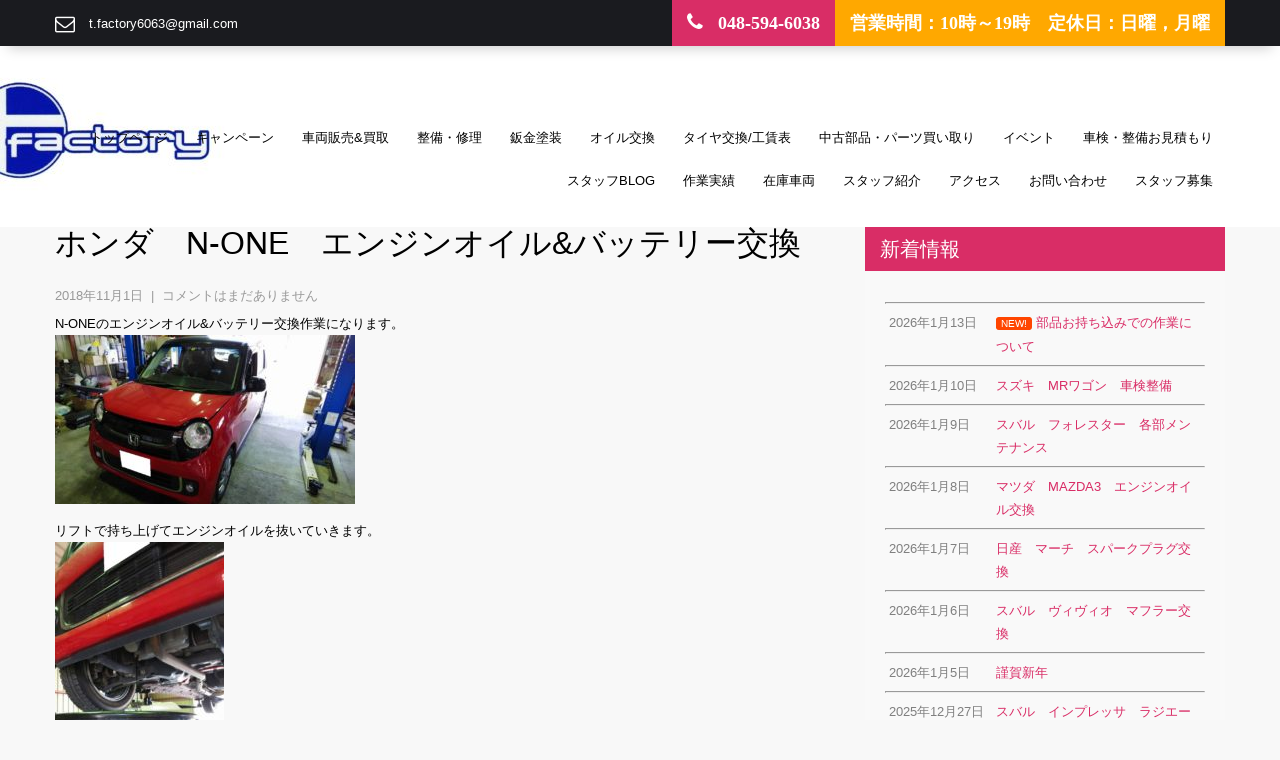

--- FILE ---
content_type: text/html; charset=UTF-8
request_url: https://tfactory6063.com/2018/11/01/%E3%83%9B%E3%83%B3%E3%83%80%E3%80%80n-one%E3%80%80%E3%82%A8%E3%83%B3%E3%82%B8%E3%83%B3%E3%82%AA%E3%82%A4%E3%83%AB%E3%83%90%E3%83%83%E3%83%86%E3%83%AA%E3%83%BC%E4%BA%A4%E6%8F%9B/
body_size: 12010
content:
<!DOCTYPE html>
<html lang="ja">
<head>
<meta charset="UTF-8">
<meta name="viewport" content="width=device-width, initial-scale=1">
<link rel="profile" href="http://gmpg.org/xfn/11">
<link rel="pingback" href="https://tfactory6063.com/xmlrpc.php">
<title>ホンダ　N-ONE　エンジンオイル&amp;バッテリー交換　ティー・ファクトリー |</title>

<!-- All in One SEO Pack 2.4.3 by Michael Torbert of Semper Fi Web Design[255,292] -->
<link rel="canonical" href="https://tfactory6063.com/2018/11/01/%e3%83%9b%e3%83%b3%e3%83%80%e3%80%80n-one%e3%80%80%e3%82%a8%e3%83%b3%e3%82%b8%e3%83%b3%e3%82%aa%e3%82%a4%e3%83%ab%e3%83%90%e3%83%83%e3%83%86%e3%83%aa%e3%83%bc%e4%ba%a4%e6%8f%9b/" />
			<script type="text/javascript" >
				window.ga=window.ga||function(){(ga.q=ga.q||[]).push(arguments)};ga.l=+new Date;
				ga('create', 'UA-110887756-1', 'auto');
				// Plugins
				
				ga('send', 'pageview');
			</script>
			<script async src="https://www.google-analytics.com/analytics.js"></script>
			<!-- /all in one seo pack -->
<link rel='dns-prefetch' href='//webfonts.xserver.jp' />
<link rel='dns-prefetch' href='//ajax.googleapis.com' />
<link rel='dns-prefetch' href='//maxcdn.bootstrapcdn.com' />
<link rel='dns-prefetch' href='//fonts.googleapis.com' />
<link rel='dns-prefetch' href='//s.w.org' />
<link rel="alternate" type="application/rss+xml" title=" &raquo; フィード" href="https://tfactory6063.com/feed/" />
<link rel="alternate" type="application/rss+xml" title=" &raquo; コメントフィード" href="https://tfactory6063.com/comments/feed/" />
<link rel="alternate" type="application/rss+xml" title=" &raquo; ホンダ　N-ONE　エンジンオイル&#038;バッテリー交換 のコメントのフィード" href="https://tfactory6063.com/2018/11/01/%e3%83%9b%e3%83%b3%e3%83%80%e3%80%80n-one%e3%80%80%e3%82%a8%e3%83%b3%e3%82%b8%e3%83%b3%e3%82%aa%e3%82%a4%e3%83%ab%e3%83%90%e3%83%83%e3%83%86%e3%83%aa%e3%83%bc%e4%ba%a4%e6%8f%9b/feed/" />
<!-- This site uses the Google Analytics by MonsterInsights plugin v6.2.6 - Using Analytics tracking - https://www.monsterinsights.com/ -->
<script type="text/javascript" data-cfasync="false">
		var disableStr = 'ga-disable-UA-110887756-1';

	/* Function to detect opted out users */
	function __gaTrackerIsOptedOut() {
		return document.cookie.indexOf(disableStr + '=true') > -1;
	}

	/* Disable tracking if the opt-out cookie exists. */
	if ( __gaTrackerIsOptedOut() ) {
		window[disableStr] = true;
	}

	/* Opt-out function */
	function __gaTrackerOptout() {
	  document.cookie = disableStr + '=true; expires=Thu, 31 Dec 2099 23:59:59 UTC; path=/';
	  window[disableStr] = true;
	}
		(function(i,s,o,g,r,a,m){i['GoogleAnalyticsObject']=r;i[r]=i[r]||function(){
		(i[r].q=i[r].q||[]).push(arguments)},i[r].l=1*new Date();a=s.createElement(o),
		m=s.getElementsByTagName(o)[0];a.async=1;a.src=g;m.parentNode.insertBefore(a,m)
	})(window,document,'script','//www.google-analytics.com/analytics.js','__gaTracker');

	__gaTracker('create', 'UA-110887756-1', 'auto');
	__gaTracker('set', 'forceSSL', true);
	__gaTracker('require', 'displayfeatures');
	__gaTracker('require', 'linkid', 'linkid.js');
	__gaTracker('send','pageview');
</script>
<!-- / Google Analytics by MonsterInsights -->
		<script type="text/javascript">
			window._wpemojiSettings = {"baseUrl":"https:\/\/s.w.org\/images\/core\/emoji\/12.0.0-1\/72x72\/","ext":".png","svgUrl":"https:\/\/s.w.org\/images\/core\/emoji\/12.0.0-1\/svg\/","svgExt":".svg","source":{"concatemoji":"https:\/\/tfactory6063.com\/wp-includes\/js\/wp-emoji-release.min.js?ver=5.3.20"}};
			!function(e,a,t){var n,r,o,i=a.createElement("canvas"),p=i.getContext&&i.getContext("2d");function s(e,t){var a=String.fromCharCode;p.clearRect(0,0,i.width,i.height),p.fillText(a.apply(this,e),0,0);e=i.toDataURL();return p.clearRect(0,0,i.width,i.height),p.fillText(a.apply(this,t),0,0),e===i.toDataURL()}function c(e){var t=a.createElement("script");t.src=e,t.defer=t.type="text/javascript",a.getElementsByTagName("head")[0].appendChild(t)}for(o=Array("flag","emoji"),t.supports={everything:!0,everythingExceptFlag:!0},r=0;r<o.length;r++)t.supports[o[r]]=function(e){if(!p||!p.fillText)return!1;switch(p.textBaseline="top",p.font="600 32px Arial",e){case"flag":return s([127987,65039,8205,9895,65039],[127987,65039,8203,9895,65039])?!1:!s([55356,56826,55356,56819],[55356,56826,8203,55356,56819])&&!s([55356,57332,56128,56423,56128,56418,56128,56421,56128,56430,56128,56423,56128,56447],[55356,57332,8203,56128,56423,8203,56128,56418,8203,56128,56421,8203,56128,56430,8203,56128,56423,8203,56128,56447]);case"emoji":return!s([55357,56424,55356,57342,8205,55358,56605,8205,55357,56424,55356,57340],[55357,56424,55356,57342,8203,55358,56605,8203,55357,56424,55356,57340])}return!1}(o[r]),t.supports.everything=t.supports.everything&&t.supports[o[r]],"flag"!==o[r]&&(t.supports.everythingExceptFlag=t.supports.everythingExceptFlag&&t.supports[o[r]]);t.supports.everythingExceptFlag=t.supports.everythingExceptFlag&&!t.supports.flag,t.DOMReady=!1,t.readyCallback=function(){t.DOMReady=!0},t.supports.everything||(n=function(){t.readyCallback()},a.addEventListener?(a.addEventListener("DOMContentLoaded",n,!1),e.addEventListener("load",n,!1)):(e.attachEvent("onload",n),a.attachEvent("onreadystatechange",function(){"complete"===a.readyState&&t.readyCallback()})),(n=t.source||{}).concatemoji?c(n.concatemoji):n.wpemoji&&n.twemoji&&(c(n.twemoji),c(n.wpemoji)))}(window,document,window._wpemojiSettings);
		</script>
		<style type="text/css">
img.wp-smiley,
img.emoji {
	display: inline !important;
	border: none !important;
	box-shadow: none !important;
	height: 1em !important;
	width: 1em !important;
	margin: 0 .07em !important;
	vertical-align: -0.1em !important;
	background: none !important;
	padding: 0 !important;
}
</style>
	<link rel='stylesheet' id='wp-customer-reviews-3-frontend-css'  href='https://tfactory6063.com/wp-content/plugins/wp-customer-reviews/css/wp-customer-reviews-generated.css?ver=3.1.2' type='text/css' media='all' />
<link rel='stylesheet' id='wp-block-library-css'  href='https://tfactory6063.com/wp-includes/css/dist/block-library/style.min.css?ver=5.3.20' type='text/css' media='all' />
<link rel='stylesheet' id='biz-cal-style-css'  href='https://tfactory6063.com/wp-content/plugins/biz-calendar/biz-cal.css?ver=2.2.0' type='text/css' media='all' />
<link rel='stylesheet' id='contact-form-7-css'  href='https://tfactory6063.com/wp-content/plugins/contact-form-7/includes/css/styles.css?ver=4.9.2' type='text/css' media='all' />
<link rel='stylesheet' id='jquery-ui-theme-css'  href='https://ajax.googleapis.com/ajax/libs/jqueryui/1.11.4/themes/smoothness/jquery-ui.min.css?ver=1.11.4' type='text/css' media='all' />
<link rel='stylesheet' id='jquery-ui-timepicker-css'  href='https://tfactory6063.com/wp-content/plugins/contact-form-7-datepicker/js/jquery-ui-timepicker/jquery-ui-timepicker-addon.min.css?ver=5.3.20' type='text/css' media='all' />
<link rel='stylesheet' id='sb_instagram_styles-css'  href='https://tfactory6063.com/wp-content/plugins/instagram-feed/css/sb-instagram.min.css?ver=1.5.1' type='text/css' media='all' />
<link rel='stylesheet' id='sb-font-awesome-css'  href='https://maxcdn.bootstrapcdn.com/font-awesome/4.7.0/css/font-awesome.min.css' type='text/css' media='all' />
<link rel='stylesheet' id='whats-new-style-css'  href='https://tfactory6063.com/wp-content/plugins/whats-new-genarator/whats-new.css?ver=2.0.2' type='text/css' media='all' />
<link rel='stylesheet' id='skt-towing-font-css'  href='//fonts.googleapis.com/css?family=Pacifico%3A400%7CPT%2BSans%3A400%2C400italic%2C700%2C700italic%7COswald%3A400%2C700%2C300%7CLobster%3A400&#038;ver=5.3.20' type='text/css' media='all' />
<link rel='stylesheet' id='skt-towing-basic-style-css'  href='https://tfactory6063.com/wp-content/themes/skt-towing/style.css?ver=5.3.20' type='text/css' media='all' />
<link rel='stylesheet' id='skt-towing-editor-style-css'  href='https://tfactory6063.com/wp-content/themes/skt-towing/editor-style.css?ver=5.3.20' type='text/css' media='all' />
<link rel='stylesheet' id='nivo-slider-css'  href='https://tfactory6063.com/wp-content/themes/skt-towing/css/nivo-slider.css?ver=5.3.20' type='text/css' media='all' />
<link rel='stylesheet' id='skt-towing-main-style-css'  href='https://tfactory6063.com/wp-content/themes/skt-towing/css/responsive.css?ver=5.3.20' type='text/css' media='all' />
<link rel='stylesheet' id='skt-towing-base-style-css'  href='https://tfactory6063.com/wp-content/themes/skt-towing/css/style_base.css?ver=5.3.20' type='text/css' media='all' />
<link rel='stylesheet' id='font-awesome-css'  href='https://tfactory6063.com/wp-content/themes/skt-towing/css/font-awesome.css?ver=5.3.20' type='text/css' media='all' />
<link rel='stylesheet' id='animate-css'  href='https://tfactory6063.com/wp-content/themes/skt-towing/css/animation.css?ver=5.3.20' type='text/css' media='all' />
<script type='text/javascript' src='https://tfactory6063.com/wp-includes/js/jquery/jquery.js?ver=1.12.4-wp'></script>
<script type='text/javascript' src='https://tfactory6063.com/wp-includes/js/jquery/jquery-migrate.min.js?ver=1.4.1'></script>
<script type='text/javascript' src='https://tfactory6063.com/wp-content/plugins/wp-customer-reviews/js/wp-customer-reviews.js?ver=3.1.2'></script>
<script type='text/javascript' src='//webfonts.xserver.jp/js/xserver.js?ver=1.1.0'></script>
<script type='text/javascript'>
/* <![CDATA[ */
var monsterinsights_frontend = {"js_events_tracking":"true","is_debug_mode":"false","download_extensions":"doc,exe,js,pdf,ppt,tgz,zip,xls","inbound_paths":"","home_url":"https:\/\/tfactory6063.com","track_download_as":"event","internal_label":"int","hash_tracking":"false"};
/* ]]> */
</script>
<script type='text/javascript' src='https://tfactory6063.com/wp-content/plugins/google-analytics-for-wordpress/assets/js/frontend.min.js?ver=6.2.6'></script>
<script type='text/javascript'>
/* <![CDATA[ */
var bizcalOptions = {"holiday_title":"\u5b9a\u4f11\u65e5","sun":"on","mon":"on","temp_holidays":"2025-05-01\r\n2025-05-02\r\n2025-05-03\r\n2025-08-14\r\n2025-08-15\r\n2025-08-16\r\n2025-12-30\r\n2025-12-31\r\n2026-01-01\r\n2026-01-02\r\n2026-01-03\r\n2026-05-05\r\n2026-05-06","temp_weekdays":"2025-05-12\r\n2025-08-11\r\n2025-12-08\r\n2025-12-22\r\n2026-01-05","eventday_title":"","eventday_url":"","eventdays":"","month_limit":"\u5236\u9650\u306a\u3057","nextmonthlimit":"12","prevmonthlimit":"12","plugindir":"https:\/\/tfactory6063.com\/wp-content\/plugins\/biz-calendar\/","national_holiday":""};
/* ]]> */
</script>
<script type='text/javascript' src='https://tfactory6063.com/wp-content/plugins/biz-calendar/calendar.js?ver=2.2.0'></script>
<script type='text/javascript' src='https://tfactory6063.com/wp-content/themes/skt-towing/js/jquery.nivo.slider.js?ver=5.3.20'></script>
<script type='text/javascript' src='https://tfactory6063.com/wp-content/themes/skt-towing/js/custom.js?ver=5.3.20'></script>
<link rel='https://api.w.org/' href='https://tfactory6063.com/wp-json/' />
<link rel="EditURI" type="application/rsd+xml" title="RSD" href="https://tfactory6063.com/xmlrpc.php?rsd" />
<link rel="wlwmanifest" type="application/wlwmanifest+xml" href="https://tfactory6063.com/wp-includes/wlwmanifest.xml" /> 
<link rel='prev' title='ダイハツ　ムーヴ　エンジンオイル交換' href='https://tfactory6063.com/2018/10/31/%e3%83%80%e3%82%a4%e3%83%8f%e3%83%84%e3%80%80%e3%83%a0%e3%83%bc%e3%83%b4%e3%80%80%e3%82%a8%e3%83%b3%e3%82%b8%e3%83%b3%e3%82%aa%e3%82%a4%e3%83%ab%e4%ba%a4%e6%8f%9b/' />
<link rel='next' title='アウディ　テールランプ交換' href='https://tfactory6063.com/2018/11/01/%e3%82%a2%e3%82%a6%e3%83%87%e3%82%a3%e3%80%80%e3%83%86%e3%83%bc%e3%83%ab%e3%83%a9%e3%83%b3%e3%83%97%e4%ba%a4%e6%8f%9b/' />
<meta name="generator" content="WordPress 5.3.20" />
<link rel='shortlink' href='https://tfactory6063.com/?p=2876' />
<link rel="alternate" type="application/json+oembed" href="https://tfactory6063.com/wp-json/oembed/1.0/embed?url=https%3A%2F%2Ftfactory6063.com%2F2018%2F11%2F01%2F%25e3%2583%259b%25e3%2583%25b3%25e3%2583%2580%25e3%2580%2580n-one%25e3%2580%2580%25e3%2582%25a8%25e3%2583%25b3%25e3%2582%25b8%25e3%2583%25b3%25e3%2582%25aa%25e3%2582%25a4%25e3%2583%25ab%25e3%2583%2590%25e3%2583%2583%25e3%2583%2586%25e3%2583%25aa%25e3%2583%25bc%25e4%25ba%25a4%25e6%258f%259b%2F" />
<link rel="alternate" type="text/xml+oembed" href="https://tfactory6063.com/wp-json/oembed/1.0/embed?url=https%3A%2F%2Ftfactory6063.com%2F2018%2F11%2F01%2F%25e3%2583%259b%25e3%2583%25b3%25e3%2583%2580%25e3%2580%2580n-one%25e3%2580%2580%25e3%2582%25a8%25e3%2583%25b3%25e3%2582%25b8%25e3%2583%25b3%25e3%2582%25aa%25e3%2582%25a4%25e3%2583%25ab%25e3%2583%2590%25e3%2583%2583%25e3%2583%2586%25e3%2583%25aa%25e3%2583%25bc%25e4%25ba%25a4%25e6%258f%259b%2F&#038;format=xml" />
        	<style type="text/css">
					a,
					.logo a, .header .header-inner .logo h1, h5.addressfooter, .header .header-inner .nav ul li a:hover, 
					.signin_wrap a:hover,				
					.services-wrap .one_fourth:hover h3,
					.blog_lists h2 a:hover,
					#sidebar ul li a:hover,
					.recent-post h6:hover,
					.MoreLink:hover,
					.cols-3 ul li a:hover,.wedobox:hover .btn-small,.wedobox:hover .boxtitle,.slide_more, 
					.threebox a.read-more:hover, .news a, .footer a:hover, .signin_wrap span.emailinfo a:hover, .header .header-inner .nav ul li a:hover, .one_four_page:hover h4, .postmeta a:hover{
					 color:#d92d66;}
					
					.pagination ul li .current, .pagination ul li a:hover, 
					#commentform input#submit:hover, .social-icons a:hover, .nivo-controlNav a.active, .nivo-directionNav a:hover,				 .news a.read-more:hover, .slide_info a.sldbutton, .social-icons a:hover, .signin_wrap span.phno, .one_four_page_content, .date-news, h3.widget-title
					{ background-color:#d92d66;}
					
					h2.section_title span{border-color:#d92d66;}
					
					.MoreLink:hover, .threebox:hover .chooseus-image
					{ border-color:#d92d66;}
					
			</style>
	<style type="text/css">
			.header {
			background: url(https://tfactory6063.com/wp-content/uploads/2017/12/cropped-2-8.jpg) no-repeat;
			background-position: center top;
		}
		
	</style>
			<style type="text/css" id="wp-custom-css">
			input[type="submit"]
{
   font-size: 100%;
    padding-right: 100px;
    padding: 0.2em 0.4em;
    background: #FF00FF;
    color: #FF00FF;
    border-radius: 4px;
    width: 50%;
    height:50px;
    cursor: pointer;
    box-shadow: 0 0 1px rgba(181, 235, 178, 1);
    border: 1px solid #ccc; 
}		</style>
		</head>

<body class="post-template-default single single-post postid-2876 single-format-standard">
<div class="signin_wrap">
  <div class="container">
    <div class="widget-left">
            <span class="emailinfo"><i class="fa fa-envelope-o"></i> <a href="mailto:t.factory6063@gmail.com">t.factory6063@gmail.com</a></span>
          </div>
    <!--widget-left-->
    <div class="widget-right">
            <span class="phno"><i class="fa fa-phone"></i> 048-594-6038</span>
                  <span class="support-27-7">営業時間：10時～19時　定休日：日曜，月曜</span>
          </div>
    <!--widget-right-->
    
    <div class="clear"></div>
  </div>
  <!--container--> 
</div>
<div class="header">
  <div class="header-inner">
    <div class="logo">
            <a href="https://tfactory6063.com/">
      <h1></h1>
      <span class="tagline">
            </span> </a> </div>
    <!-- logo -->
    <div class="header-right">
      <div class="toggle"> <a class="toggleMenu" href="#">
        Menu        </a> </div>
      <!-- toggle -->
      <div class="nav">
        <div class="menu-%e3%83%a1%e3%82%a4%e3%83%b3%e3%83%a1%e3%83%8b%e3%83%a5%e3%83%bc-container"><ul id="menu-%e3%83%a1%e3%82%a4%e3%83%b3%e3%83%a1%e3%83%8b%e3%83%a5%e3%83%bc" class="menu"><li id="menu-item-38" class="menu-item menu-item-type-post_type menu-item-object-page menu-item-home menu-item-38"><a href="https://tfactory6063.com/">トップページ</a></li>
<li id="menu-item-8315" class="menu-item menu-item-type-taxonomy menu-item-object-category menu-item-8315"><a href="https://tfactory6063.com/category/%e3%82%ad%e3%83%a3%e3%83%b3%e3%83%9a%e3%83%bc%e3%83%b3/">キャンペーン</a></li>
<li id="menu-item-3154" class="menu-item menu-item-type-post_type menu-item-object-page menu-item-3154"><a href="https://tfactory6063.com/%e8%bb%8a%e4%b8%a1%e8%b2%b7%e3%81%84%e5%8f%96%e3%82%8a%ef%bc%86%e8%b2%a9%e5%a3%b2/">車両販売&#038;買取</a></li>
<li id="menu-item-43" class="menu-item menu-item-type-post_type menu-item-object-page menu-item-43"><a href="https://tfactory6063.com/%e6%95%b4%e5%82%99%e3%83%bb%e4%bf%ae%e7%90%86/">整備・修理</a></li>
<li id="menu-item-44" class="menu-item menu-item-type-post_type menu-item-object-page menu-item-44"><a href="https://tfactory6063.com/%e9%88%91%e9%87%91%e5%a1%97%e8%a3%85/">鈑金塗装</a></li>
<li id="menu-item-181" class="menu-item menu-item-type-post_type menu-item-object-page menu-item-181"><a href="https://tfactory6063.com/%e3%82%a8%e3%83%b3%e3%82%b8%e3%83%b3%e3%82%aa%e3%82%a4%e3%83%ab/">オイル交換</a></li>
<li id="menu-item-3411" class="menu-item menu-item-type-post_type menu-item-object-page menu-item-3411"><a href="https://tfactory6063.com/%e3%82%bf%e3%82%a4%e3%83%a4%e4%ba%a4%e6%8f%9b-%e5%b7%a5%e8%b3%83%e8%a1%a8/">タイヤ交換/工賃表</a></li>
<li id="menu-item-1354" class="menu-item menu-item-type-post_type menu-item-object-page menu-item-1354"><a href="https://tfactory6063.com/%e3%83%91%e3%83%bc%e3%83%84%e8%b2%b7%e3%81%84%e5%8f%96%e3%82%8a/">中古部品・パーツ買い取り</a></li>
<li id="menu-item-385" class="menu-item menu-item-type-taxonomy menu-item-object-category menu-item-385"><a href="https://tfactory6063.com/category/%e3%82%a4%e3%83%99%e3%83%b3%e3%83%88/">イベント</a></li>
<li id="menu-item-113" class="menu-item menu-item-type-post_type menu-item-object-page menu-item-113"><a href="https://tfactory6063.com/%e8%bb%8a%e6%a4%9c%e8%a6%8b%e7%a9%8d%e3%82%82%e3%82%8a/">車検・整備お見積もり</a></li>
<li id="menu-item-8923" class="menu-item menu-item-type-taxonomy menu-item-object-category menu-item-8923"><a href="https://tfactory6063.com/category/%e3%82%b9%e3%82%bf%e3%83%83%e3%83%95blog/">スタッフBlog</a></li>
<li id="menu-item-330" class="menu-item menu-item-type-taxonomy menu-item-object-category current-post-ancestor current-menu-parent current-post-parent menu-item-has-children menu-item-330"><a href="https://tfactory6063.com/category/%e4%bd%9c%e6%a5%ad%e5%ae%9f%e7%b8%be/">作業実績</a>
<ul class="sub-menu">
	<li id="menu-item-334" class="menu-item menu-item-type-taxonomy menu-item-object-category current-post-ancestor current-menu-parent current-post-parent menu-item-has-children menu-item-334"><a href="https://tfactory6063.com/category/%e4%bd%9c%e6%a5%ad%e5%ae%9f%e7%b8%be/%e3%83%91%e3%83%bc%e3%83%84%e5%8f%96%e3%82%8a%e4%bb%98%e3%81%91%e3%83%bb%e6%8c%81%e8%be%bc%e5%8f%96%e3%82%8a%e4%bb%98%e3%81%91/">パーツ取り付け・持込取り付け</a>
	<ul class="sub-menu">
		<li id="menu-item-336" class="menu-item menu-item-type-taxonomy menu-item-object-category menu-item-336"><a href="https://tfactory6063.com/category/%e4%bd%9c%e6%a5%ad%e5%ae%9f%e7%b8%be/%e3%83%91%e3%83%bc%e3%83%84%e5%8f%96%e3%82%8a%e4%bb%98%e3%81%91%e3%83%bb%e6%8c%81%e8%be%bc%e5%8f%96%e3%82%8a%e4%bb%98%e3%81%91/%e3%82%b5%e3%82%b9%e3%83%9a%e3%83%b3%e3%82%b7%e3%83%a7%e3%83%b3%e3%83%bb%e8%b6%b3%e5%9b%9e%e3%82%8a%e3%83%91%e3%83%bc%e3%83%84%e5%8f%96%e4%bb%98/">サスペンション・足回りパーツ取付</a></li>
		<li id="menu-item-340" class="menu-item menu-item-type-taxonomy menu-item-object-category menu-item-340"><a href="https://tfactory6063.com/category/%e4%bd%9c%e6%a5%ad%e5%ae%9f%e7%b8%be/%e3%83%91%e3%83%bc%e3%83%84%e5%8f%96%e3%82%8a%e4%bb%98%e3%81%91%e3%83%bb%e6%8c%81%e8%be%bc%e5%8f%96%e3%82%8a%e4%bb%98%e3%81%91/%e5%90%b8%e6%8e%92%e6%b0%97%e7%b3%bb%e3%83%91%e3%83%bc%e3%83%84%e5%8f%96%e4%bb%98/">吸排気系パーツ取付</a></li>
		<li id="menu-item-9079" class="menu-item menu-item-type-taxonomy menu-item-object-category menu-item-9079"><a href="https://tfactory6063.com/category/%e4%bd%9c%e6%a5%ad%e5%ae%9f%e7%b8%be/%e3%83%91%e3%83%bc%e3%83%84%e5%8f%96%e3%82%8a%e4%bb%98%e3%81%91%e3%83%bb%e6%8c%81%e8%be%bc%e5%8f%96%e3%82%8a%e4%bb%98%e3%81%91/%e5%86%b7%e5%8d%b4%e7%b3%bb%e3%83%91%e3%83%bc%e3%83%84%e5%8f%96%e4%bb%98/">冷却系パーツ取付</a></li>
		<li id="menu-item-338" class="menu-item menu-item-type-taxonomy menu-item-object-category menu-item-338"><a href="https://tfactory6063.com/category/%e4%bd%9c%e6%a5%ad%e5%ae%9f%e7%b8%be/%e3%83%91%e3%83%bc%e3%83%84%e5%8f%96%e3%82%8a%e4%bb%98%e3%81%91%e3%83%bb%e6%8c%81%e8%be%bc%e5%8f%96%e3%82%8a%e4%bb%98%e3%81%91/%e3%83%a9%e3%82%a4%e3%83%88%e3%83%bb%e3%82%a6%e3%82%a3%e3%83%b3%e3%82%ab%e3%83%bc%e9%a1%9e%e4%ba%a4%e6%8f%9b/">ライト・ウィンカー類交換</a></li>
		<li id="menu-item-337" class="menu-item menu-item-type-taxonomy menu-item-object-category menu-item-337"><a href="https://tfactory6063.com/category/%e4%bd%9c%e6%a5%ad%e5%ae%9f%e7%b8%be/%e3%83%91%e3%83%bc%e3%83%84%e5%8f%96%e3%82%8a%e4%bb%98%e3%81%91%e3%83%bb%e6%8c%81%e8%be%bc%e5%8f%96%e3%82%8a%e4%bb%98%e3%81%91/%e3%83%9c%e3%83%87%e3%82%a3%e8%a3%9c%e5%bc%b7%e3%83%91%e3%83%bc%e3%83%84%e5%8f%96%e4%bb%98/">ボディ補強パーツ取付</a></li>
		<li id="menu-item-339" class="menu-item menu-item-type-taxonomy menu-item-object-category menu-item-339"><a href="https://tfactory6063.com/category/%e4%bd%9c%e6%a5%ad%e5%ae%9f%e7%b8%be/%e3%83%91%e3%83%bc%e3%83%84%e5%8f%96%e3%82%8a%e4%bb%98%e3%81%91%e3%83%bb%e6%8c%81%e8%be%bc%e5%8f%96%e3%82%8a%e4%bb%98%e3%81%91/%e5%86%85%e8%a3%85%e5%93%81%e5%8f%96%e4%bb%98/">内装品取付</a></li>
		<li id="menu-item-2886" class="menu-item menu-item-type-taxonomy menu-item-object-category current-post-ancestor current-menu-parent current-post-parent menu-item-2886"><a href="https://tfactory6063.com/category/%e4%bd%9c%e6%a5%ad%e5%ae%9f%e7%b8%be/%e3%83%91%e3%83%bc%e3%83%84%e5%8f%96%e3%82%8a%e4%bb%98%e3%81%91%e3%83%bb%e6%8c%81%e8%be%bc%e5%8f%96%e3%82%8a%e4%bb%98%e3%81%91/%e9%9b%bb%e8%a3%85%e5%93%81%e5%8f%96%e4%bb%98/">電装品取付</a></li>
		<li id="menu-item-1560" class="menu-item menu-item-type-taxonomy menu-item-object-category menu-item-1560"><a href="https://tfactory6063.com/category/%e4%bd%9c%e6%a5%ad%e5%ae%9f%e7%b8%be/%e3%83%91%e3%83%bc%e3%83%84%e5%8f%96%e3%82%8a%e4%bb%98%e3%81%91%e3%83%bb%e6%8c%81%e8%be%bc%e5%8f%96%e3%82%8a%e4%bb%98%e3%81%91/%e3%83%a1%e3%83%bc%e3%82%bf%e3%83%bc%e9%a1%9e/">メーター類</a></li>
		<li id="menu-item-335" class="menu-item menu-item-type-taxonomy menu-item-object-category current-post-ancestor current-menu-parent current-post-parent menu-item-335"><a href="https://tfactory6063.com/category/%e4%bd%9c%e6%a5%ad%e5%ae%9f%e7%b8%be/%e3%83%91%e3%83%bc%e3%83%84%e5%8f%96%e3%82%8a%e4%bb%98%e3%81%91%e3%83%bb%e6%8c%81%e8%be%bc%e5%8f%96%e3%82%8a%e4%bb%98%e3%81%91/%e3%81%9d%e3%81%ae%e4%bb%96%e3%83%91%e3%83%bc%e3%83%84%e6%8c%81%e8%be%bc%e3%81%bf%e5%8f%96%e4%bb%98/">その他パーツ持込み取付</a></li>
		<li id="menu-item-1586" class="menu-item menu-item-type-taxonomy menu-item-object-category menu-item-1586"><a href="https://tfactory6063.com/category/%e4%bd%9c%e6%a5%ad%e5%ae%9f%e7%b8%be/%e3%83%91%e3%83%bc%e3%83%84%e5%8f%96%e3%82%8a%e4%bb%98%e3%81%91%e3%83%bb%e6%8c%81%e8%be%bc%e5%8f%96%e3%82%8a%e4%bb%98%e3%81%91/%e3%82%a8%e3%82%a2%e3%83%ad%e5%8f%96%e3%82%8a%e4%bb%98%e3%81%91%e3%83%bb%e4%ba%a4%e6%8f%9b/">エアロ取り付け・交換</a></li>
		<li id="menu-item-1587" class="menu-item menu-item-type-taxonomy menu-item-object-category menu-item-1587"><a href="https://tfactory6063.com/category/%e4%bd%9c%e6%a5%ad%e5%ae%9f%e7%b8%be/%e3%83%91%e3%83%bc%e3%83%84%e5%8f%96%e3%82%8a%e4%bb%98%e3%81%91%e3%83%bb%e6%8c%81%e8%be%bc%e5%8f%96%e3%82%8a%e4%bb%98%e3%81%91/%e3%82%bf%e3%82%a4%e3%83%a4%e4%ba%a4%e6%8f%9b%e3%83%bb%e7%b5%84%e3%81%bf%e8%be%bc%e3%81%bf/">タイヤ交換・組み込み</a></li>
		<li id="menu-item-1588" class="menu-item menu-item-type-taxonomy menu-item-object-category menu-item-1588"><a href="https://tfactory6063.com/category/%e4%bd%9c%e6%a5%ad%e5%ae%9f%e7%b8%be/%e3%83%91%e3%83%bc%e3%83%84%e5%8f%96%e3%82%8a%e4%bb%98%e3%81%91%e3%83%bb%e6%8c%81%e8%be%bc%e5%8f%96%e3%82%8a%e4%bb%98%e3%81%91/%e3%83%96%e3%83%ac%e3%83%bc%e3%82%ad%e9%96%a2%e9%80%a3%e3%83%91%e3%83%bc%e3%83%84%e5%8f%96%e3%82%8a%e4%bb%98%e3%81%91%e3%83%bb%e4%ba%a4%e6%8f%9b/">ブレーキ関連パーツ取り付け・交換</a></li>
	</ul>
</li>
	<li id="menu-item-341" class="menu-item menu-item-type-taxonomy menu-item-object-category current-post-ancestor current-menu-parent current-post-parent menu-item-has-children menu-item-341"><a href="https://tfactory6063.com/category/%e4%bd%9c%e6%a5%ad%e5%ae%9f%e7%b8%be/%e6%95%b4%e5%82%99%e3%83%bb%e4%bf%ae%e7%90%86%e3%83%bb%e5%a1%97%e8%a3%85%e3%83%bb%e6%9d%bf%e9%87%91/">整備・修理・塗装・板金</a>
	<ul class="sub-menu">
		<li id="menu-item-1585" class="menu-item menu-item-type-taxonomy menu-item-object-category current-post-ancestor current-menu-parent current-post-parent menu-item-1585"><a href="https://tfactory6063.com/category/%e4%bd%9c%e6%a5%ad%e5%ae%9f%e7%b8%be/%e6%95%b4%e5%82%99%e3%83%bb%e4%bf%ae%e7%90%86%e3%83%bb%e5%a1%97%e8%a3%85%e3%83%bb%e6%9d%bf%e9%87%91/%e3%82%aa%e3%82%a4%e3%83%ab%e4%ba%a4%e6%8f%9b%e3%83%bb%e3%82%b1%e3%83%9f%e3%82%ab%e3%83%ab%e7%94%a8%e5%93%81/">オイル交換・ケミカル用品</a></li>
		<li id="menu-item-347" class="menu-item menu-item-type-taxonomy menu-item-object-category menu-item-347"><a href="https://tfactory6063.com/category/%e4%bd%9c%e6%a5%ad%e5%ae%9f%e7%b8%be/%e6%95%b4%e5%82%99%e3%83%bb%e4%bf%ae%e7%90%86%e3%83%bb%e5%a1%97%e8%a3%85%e3%83%bb%e6%9d%bf%e9%87%91/%e5%a1%97%e8%a3%85/">塗装</a></li>
		<li id="menu-item-344" class="menu-item menu-item-type-taxonomy menu-item-object-category menu-item-344"><a href="https://tfactory6063.com/category/%e4%bd%9c%e6%a5%ad%e5%ae%9f%e7%b8%be/%e6%95%b4%e5%82%99%e3%83%bb%e4%bf%ae%e7%90%86%e3%83%bb%e5%a1%97%e8%a3%85%e3%83%bb%e6%9d%bf%e9%87%91/%e3%82%ad%e3%82%ba%e3%83%bb%e3%81%b8%e3%81%93%e3%81%bf%e7%9b%b4%e3%81%97/">キズ・へこみ直し</a></li>
		<li id="menu-item-345" class="menu-item menu-item-type-taxonomy menu-item-object-category menu-item-345"><a href="https://tfactory6063.com/category/%e4%bd%9c%e6%a5%ad%e5%ae%9f%e7%b8%be/%e6%95%b4%e5%82%99%e3%83%bb%e4%bf%ae%e7%90%86%e3%83%bb%e5%a1%97%e8%a3%85%e3%83%bb%e6%9d%bf%e9%87%91/%e3%83%9f%e3%83%83%e3%82%b7%e3%83%a7%e3%83%b3%e3%83%bb%e9%a7%86%e5%8b%95%e7%b3%bb%e4%bf%ae%e7%90%86%e3%83%bb%e6%95%b4%e5%82%99/">ミッション・駆動系修理・整備</a></li>
		<li id="menu-item-346" class="menu-item menu-item-type-taxonomy menu-item-object-category menu-item-346"><a href="https://tfactory6063.com/category/%e4%bd%9c%e6%a5%ad%e5%ae%9f%e7%b8%be/%e6%95%b4%e5%82%99%e3%83%bb%e4%bf%ae%e7%90%86%e3%83%bb%e5%a1%97%e8%a3%85%e3%83%bb%e6%9d%bf%e9%87%91/%e5%90%b8%e6%8e%92%e6%b0%97%e7%b3%bb%e4%bf%ae%e7%90%86%e3%83%bb%e6%95%b4%e5%82%99/">吸排気系修理・整備</a></li>
		<li id="menu-item-9080" class="menu-item menu-item-type-taxonomy menu-item-object-category menu-item-9080"><a href="https://tfactory6063.com/category/%e4%bd%9c%e6%a5%ad%e5%ae%9f%e7%b8%be/%e6%95%b4%e5%82%99%e3%83%bb%e4%bf%ae%e7%90%86%e3%83%bb%e5%a1%97%e8%a3%85%e3%83%bb%e6%9d%bf%e9%87%91/%e5%86%b7%e5%8d%b4%e7%b3%bb%e4%bf%ae%e7%90%86%e3%83%bb%e6%95%b4%e5%82%99/">冷却系修理・整備</a></li>
		<li id="menu-item-343" class="menu-item menu-item-type-taxonomy menu-item-object-category menu-item-343"><a href="https://tfactory6063.com/category/%e4%bd%9c%e6%a5%ad%e5%ae%9f%e7%b8%be/%e6%95%b4%e5%82%99%e3%83%bb%e4%bf%ae%e7%90%86%e3%83%bb%e5%a1%97%e8%a3%85%e3%83%bb%e6%9d%bf%e9%87%91/%e3%82%a8%e3%83%b3%e3%82%b8%e3%83%b3%e9%96%a2%e9%80%a3%e4%bf%ae%e7%90%86%e3%83%bb%e6%95%b4%e5%82%99/">エンジン関連修理・整備</a></li>
		<li id="menu-item-348" class="menu-item menu-item-type-taxonomy menu-item-object-category menu-item-348"><a href="https://tfactory6063.com/category/%e4%bd%9c%e6%a5%ad%e5%ae%9f%e7%b8%be/%e6%95%b4%e5%82%99%e3%83%bb%e4%bf%ae%e7%90%86%e3%83%bb%e5%a1%97%e8%a3%85%e3%83%bb%e6%9d%bf%e9%87%91/%e6%9d%bf%e9%87%91%e3%83%bb%e5%a4%96%e8%a3%85%e8%a3%9c%e4%bf%ae/">板金・外装補修</a></li>
		<li id="menu-item-3925" class="menu-item menu-item-type-taxonomy menu-item-object-category menu-item-3925"><a href="https://tfactory6063.com/category/%e4%bd%9c%e6%a5%ad%e5%ae%9f%e7%b8%be/%e6%95%b4%e5%82%99%e3%83%bb%e4%bf%ae%e7%90%86%e3%83%bb%e5%a1%97%e8%a3%85%e3%83%bb%e6%9d%bf%e9%87%91/%e8%bb%8a%e6%a4%9c%e6%95%b4%e5%82%99/">車検整備</a></li>
		<li id="menu-item-342" class="menu-item menu-item-type-taxonomy menu-item-object-category current-post-ancestor current-menu-parent current-post-parent menu-item-342"><a href="https://tfactory6063.com/category/%e4%bd%9c%e6%a5%ad%e5%ae%9f%e7%b8%be/%e6%95%b4%e5%82%99%e3%83%bb%e4%bf%ae%e7%90%86%e3%83%bb%e5%a1%97%e8%a3%85%e3%83%bb%e6%9d%bf%e9%87%91/%e3%81%9d%e3%81%ae%e4%bb%96%e4%bf%ae%e7%90%86%e3%83%bb%e6%95%b4%e5%82%99/">その他修理・整備</a></li>
	</ul>
</li>
</ul>
</li>
<li id="menu-item-48" class="menu-item menu-item-type-taxonomy menu-item-object-category menu-item-48"><a href="https://tfactory6063.com/category/%e5%9c%a8%e5%ba%ab%e8%bb%8a%e4%b8%a1/">在庫車両</a></li>
<li id="menu-item-41" class="menu-item menu-item-type-post_type menu-item-object-page menu-item-41"><a href="https://tfactory6063.com/%e3%82%b9%e3%82%bf%e3%83%83%e3%83%95%e7%b4%b9%e4%bb%8b/">スタッフ紹介</a></li>
<li id="menu-item-40" class="menu-item menu-item-type-post_type menu-item-object-page menu-item-40"><a href="https://tfactory6063.com/%e3%82%a2%e3%82%af%e3%82%bb%e3%82%b9/">アクセス</a></li>
<li id="menu-item-488" class="menu-item menu-item-type-post_type menu-item-object-page menu-item-488"><a href="https://tfactory6063.com/%e3%81%8a%e5%95%8f%e3%81%84%e5%90%88%e3%82%8f%e3%81%9b/">お問い合わせ</a></li>
<li id="menu-item-20467" class="menu-item menu-item-type-taxonomy menu-item-object-category menu-item-20467"><a href="https://tfactory6063.com/category/%e3%82%b9%e3%82%bf%e3%83%83%e3%83%95%e5%8b%9f%e9%9b%86/">スタッフ募集</a></li>
</ul></div>      </div>
      <!-- nav -->
      <div class="clear"></div>
    </div>
    <div class="clear"></div>
  </div>
  <!-- header-inner --> 
</div>

<div class="container">
     <div class="page_content">
        <section class="site-main">            
                                    
<article id="post-2876" class="single-post post-2876 post type-post status-publish format-standard hentry category-16 category-24 category-29 category-10 category-4 category-17 category-31">
  <header class="entry-header">
    <h2 class="single_title">
      ホンダ　N-ONE　エンジンオイル&#038;バッテリー交換    </h2>
  </header>
  <!-- .entry-header -->
  <div class="postmeta">
    <div class="post-date">2018年11月1日</div>
    <!-- post-date -->
    <div class="post-comment"> &nbsp;|&nbsp; <a href="https://tfactory6063.com/2018/11/01/%e3%83%9b%e3%83%b3%e3%83%80%e3%80%80n-one%e3%80%80%e3%82%a8%e3%83%b3%e3%82%b8%e3%83%b3%e3%82%aa%e3%82%a4%e3%83%ab%e3%83%90%e3%83%83%e3%83%86%e3%83%aa%e3%83%bc%e4%ba%a4%e6%8f%9b/#respond">
      コメントはまだありません      </a></div>
    <div class="clear"></div>
  </div>
  <!-- postmeta -->
    <div class="entry-content">
    <p>N-ONEのエンジンオイル&amp;バッテリー交換作業になります。</p>
<p><img class="alignnone size-medium wp-image-2877" src="https://tfactory6063.com/wp-content/uploads/2018/11/3764-300x169.jpg" alt="" width="300" height="169" srcset="https://tfactory6063.com/wp-content/uploads/2018/11/3764-300x169.jpg 300w, https://tfactory6063.com/wp-content/uploads/2018/11/3764-768x432.jpg 768w, https://tfactory6063.com/wp-content/uploads/2018/11/3764-1024x576.jpg 1024w, https://tfactory6063.com/wp-content/uploads/2018/11/3764.jpg 1280w" sizes="(max-width: 300px) 100vw, 300px" /></p>
<p>リフトで持ち上げてエンジンオイルを抜いていきます。</p>
<p><img class="alignnone size-medium wp-image-2878" src="https://tfactory6063.com/wp-content/uploads/2018/11/3769-169x300.jpg" alt="" width="169" height="300" srcset="https://tfactory6063.com/wp-content/uploads/2018/11/3769-169x300.jpg 169w, https://tfactory6063.com/wp-content/uploads/2018/11/3769-576x1024.jpg 576w, https://tfactory6063.com/wp-content/uploads/2018/11/3769.jpg 720w" sizes="(max-width: 169px) 100vw, 169px" /></p>
<p>新しいエンジンオイルを入れて完了です。</p>
<p><img class="alignnone size-medium wp-image-2879" src="https://tfactory6063.com/wp-content/uploads/2018/11/3770-300x169.jpg" alt="" width="300" height="169" srcset="https://tfactory6063.com/wp-content/uploads/2018/11/3770-300x169.jpg 300w, https://tfactory6063.com/wp-content/uploads/2018/11/3770-768x432.jpg 768w, https://tfactory6063.com/wp-content/uploads/2018/11/3770-1024x576.jpg 1024w, https://tfactory6063.com/wp-content/uploads/2018/11/3770.jpg 1280w" sizes="(max-width: 300px) 100vw, 300px" /></p>
<p>次にバッテリーを交換していきます。</p>
<p>車両バッテリーを外しても各種電装品のメモリーが初期化されないようにするバッテリーを取り付けてから作業を行っていきます。</p>
<p><img class="alignnone size-medium wp-image-2880" src="https://tfactory6063.com/wp-content/uploads/2018/11/3765-169x300.jpg" alt="" width="169" height="300" srcset="https://tfactory6063.com/wp-content/uploads/2018/11/3765-169x300.jpg 169w, https://tfactory6063.com/wp-content/uploads/2018/11/3765-576x1024.jpg 576w, https://tfactory6063.com/wp-content/uploads/2018/11/3765.jpg 720w" sizes="(max-width: 169px) 100vw, 169px" /> <img class="alignnone size-medium wp-image-2882" src="https://tfactory6063.com/wp-content/uploads/2018/11/3767-169x300.jpg" alt="" width="169" height="300" srcset="https://tfactory6063.com/wp-content/uploads/2018/11/3767-169x300.jpg 169w, https://tfactory6063.com/wp-content/uploads/2018/11/3767-576x1024.jpg 576w, https://tfactory6063.com/wp-content/uploads/2018/11/3767.jpg 720w" sizes="(max-width: 169px) 100vw, 169px" /> <img class="alignnone size-medium wp-image-2881" src="https://tfactory6063.com/wp-content/uploads/2018/11/3766-169x300.jpg" alt="" width="169" height="300" srcset="https://tfactory6063.com/wp-content/uploads/2018/11/3766-169x300.jpg 169w, https://tfactory6063.com/wp-content/uploads/2018/11/3766-576x1024.jpg 576w, https://tfactory6063.com/wp-content/uploads/2018/11/3766.jpg 720w" sizes="(max-width: 169px) 100vw, 169px" /></p>
<p>新しいバッテリーを取りつけて完了です！</p>
<p><img class="alignnone size-medium wp-image-2883" src="https://tfactory6063.com/wp-content/uploads/2018/11/3768-169x300.jpg" alt="" width="169" height="300" srcset="https://tfactory6063.com/wp-content/uploads/2018/11/3768-169x300.jpg 169w, https://tfactory6063.com/wp-content/uploads/2018/11/3768-576x1024.jpg 576w, https://tfactory6063.com/wp-content/uploads/2018/11/3768.jpg 720w" sizes="(max-width: 169px) 100vw, 169px" /></p>
<p>持ち込みパーツから板金修理・整備・中古車・新車販売まで幅広く対応しておりますので、ぜひご相談下さい！</p>
<a href="https://tfactory6063.com/%e8%bb%8a%e6%a4%9c%e8%a6%8b%e7%a9%8d%e3%82%82%e3%82%8a/" class="su-button su-button-style-3d" style="color:#FFFFFF;background-color:#2D89EF;border-color:#246ebf;border-radius:12px;-moz-border-radius:12px;-webkit-border-radius:12px" target="_blank"><span style="color:#FFFFFF;padding:0px 30px;font-size:22px;line-height:44px;border-color:#6cacf4;border-radius:12px;-moz-border-radius:12px;-webkit-border-radius:12px;text-shadow:none;-moz-text-shadow:none;-webkit-text-shadow:none"> お見積もりフォーム</span></a>
        <div class="postmeta">
      <div class="post-categories">
        <a href="https://tfactory6063.com/category/%e4%bd%9c%e6%a5%ad%e5%ae%9f%e7%b8%be/%e3%83%91%e3%83%bc%e3%83%84%e5%8f%96%e3%82%8a%e4%bb%98%e3%81%91%e3%83%bb%e6%8c%81%e8%be%bc%e5%8f%96%e3%82%8a%e4%bb%98%e3%81%91/%e3%81%9d%e3%81%ae%e4%bb%96%e3%83%91%e3%83%bc%e3%83%84%e6%8c%81%e8%be%bc%e3%81%bf%e5%8f%96%e4%bb%98/" rel="category tag">その他パーツ持込み取付</a>, <a href="https://tfactory6063.com/category/%e4%bd%9c%e6%a5%ad%e5%ae%9f%e7%b8%be/%e6%95%b4%e5%82%99%e3%83%bb%e4%bf%ae%e7%90%86%e3%83%bb%e5%a1%97%e8%a3%85%e3%83%bb%e6%9d%bf%e9%87%91/%e3%81%9d%e3%81%ae%e4%bb%96%e4%bf%ae%e7%90%86%e3%83%bb%e6%95%b4%e5%82%99/" rel="category tag">その他修理・整備</a>, <a href="https://tfactory6063.com/category/%e4%bd%9c%e6%a5%ad%e5%ae%9f%e7%b8%be/%e6%95%b4%e5%82%99%e3%83%bb%e4%bf%ae%e7%90%86%e3%83%bb%e5%a1%97%e8%a3%85%e3%83%bb%e6%9d%bf%e9%87%91/%e3%82%aa%e3%82%a4%e3%83%ab%e4%ba%a4%e6%8f%9b%e3%83%bb%e3%82%b1%e3%83%9f%e3%82%ab%e3%83%ab%e7%94%a8%e5%93%81/" rel="category tag">オイル交換・ケミカル用品</a>, <a href="https://tfactory6063.com/category/%e4%bd%9c%e6%a5%ad%e5%ae%9f%e7%b8%be/%e3%83%91%e3%83%bc%e3%83%84%e5%8f%96%e3%82%8a%e4%bb%98%e3%81%91%e3%83%bb%e6%8c%81%e8%be%bc%e5%8f%96%e3%82%8a%e4%bb%98%e3%81%91/" rel="category tag">パーツ取り付け・持込取り付け</a>, <a href="https://tfactory6063.com/category/%e4%bd%9c%e6%a5%ad%e5%ae%9f%e7%b8%be/" rel="category tag">作業実績</a>, <a href="https://tfactory6063.com/category/%e4%bd%9c%e6%a5%ad%e5%ae%9f%e7%b8%be/%e6%95%b4%e5%82%99%e3%83%bb%e4%bf%ae%e7%90%86%e3%83%bb%e5%a1%97%e8%a3%85%e3%83%bb%e6%9d%bf%e9%87%91/" rel="category tag">整備・修理・塗装・板金</a>, <a href="https://tfactory6063.com/category/%e4%bd%9c%e6%a5%ad%e5%ae%9f%e7%b8%be/%e3%83%91%e3%83%bc%e3%83%84%e5%8f%96%e3%82%8a%e4%bb%98%e3%81%91%e3%83%bb%e6%8c%81%e8%be%bc%e5%8f%96%e3%82%8a%e4%bb%98%e3%81%91/%e9%9b%bb%e8%a3%85%e5%93%81%e5%8f%96%e4%bb%98/" rel="category tag">電装品取付</a>      </div>
      <div class="post-tags">
              </div>
      <div class="clear"></div>
    </div>
    <!-- postmeta --> 
  </div>
  <!-- .entry-content -->
  <footer class="entry-meta">
      </footer>
  <!-- .entry-meta --> 
</article>                    <span class="left">&laquo; <a href="https://tfactory6063.com/2018/10/31/%e3%83%80%e3%82%a4%e3%83%8f%e3%83%84%e3%80%80%e3%83%a0%e3%83%bc%e3%83%b4%e3%80%80%e3%82%a8%e3%83%b3%e3%82%b8%e3%83%b3%e3%82%aa%e3%82%a4%e3%83%ab%e4%ba%a4%e6%8f%9b/" rel="prev">ダイハツ　ムーヴ　エンジンオイル交換</a></span>    <span class="right"><a href="https://tfactory6063.com/2018/11/01/%e3%82%a2%e3%82%a6%e3%83%87%e3%82%a3%e3%80%80%e3%83%86%e3%83%bc%e3%83%ab%e3%83%a9%e3%83%b3%e3%83%97%e4%ba%a4%e6%8f%9b/" rel="next">アウディ　テールランプ交換</a> &raquo;</span>
                                              
         </section>       
        
<div id="sidebar">
  <h3 class="widget-title">新着情報</h3><aside id="%1$s" class="widget %2$s">			<div class="textwidget"><div class='whatsnew'>
	
	<hr/>
		<dl>
		<a href="https://tfactory6063.com/2026/01/13/%e9%83%a8%e5%93%81%e3%81%8a%e6%8c%81%e3%81%a1%e8%be%bc%e3%81%bf%e3%81%a7%e3%81%ae%e4%bd%9c%e6%a5%ad%e3%81%ab%e3%81%a4%e3%81%84%e3%81%a6/">
		<dt>
			2026年1月13日		</dt>
		<dd>
						<span class='newmark'>NEW!</span>
						部品お持ち込みでの作業について		</dd>
		</a>
	</dl>
	<hr/>
		<dl>
		<a href="https://tfactory6063.com/2026/01/10/%e3%82%b9%e3%82%ba%e3%82%ad%e3%80%80mr%e3%83%af%e3%82%b4%e3%83%b3%e3%80%80%e8%bb%8a%e6%a4%9c%e6%95%b4%e5%82%99-5/">
		<dt>
			2026年1月10日		</dt>
		<dd>
						スズキ　MRワゴン　車検整備		</dd>
		</a>
	</dl>
	<hr/>
		<dl>
		<a href="https://tfactory6063.com/2026/01/09/%e3%82%b9%e3%83%90%e3%83%ab%e3%80%80%e3%83%95%e3%82%a9%e3%83%ac%e3%82%b9%e3%82%bf%e3%83%bc%e3%80%80%e5%90%84%e9%83%a8%e3%83%a1%e3%83%b3%e3%83%86%e3%83%8a%e3%83%b3%e3%82%b9/">
		<dt>
			2026年1月9日		</dt>
		<dd>
						スバル　フォレスター　各部メンテナンス		</dd>
		</a>
	</dl>
	<hr/>
		<dl>
		<a href="https://tfactory6063.com/2026/01/08/%e3%83%9e%e3%83%84%e3%83%80%e3%80%80mazda3%e3%80%80%e3%82%a8%e3%83%b3%e3%82%b8%e3%83%b3%e3%82%aa%e3%82%a4%e3%83%ab%e4%ba%a4%e6%8f%9b/">
		<dt>
			2026年1月8日		</dt>
		<dd>
						マツダ　MAZDA3　エンジンオイル交換		</dd>
		</a>
	</dl>
	<hr/>
		<dl>
		<a href="https://tfactory6063.com/2026/01/07/%e6%97%a5%e7%94%a3%e3%80%80%e3%83%9e%e3%83%bc%e3%83%81%e3%80%80%e3%82%b9%e3%83%91%e3%83%bc%e3%82%af%e3%83%97%e3%83%a9%e3%82%b0%e4%ba%a4%e6%8f%9b/">
		<dt>
			2026年1月7日		</dt>
		<dd>
						日産　マーチ　スパークプラグ交換		</dd>
		</a>
	</dl>
	<hr/>
		<dl>
		<a href="https://tfactory6063.com/2026/01/06/%e3%82%b9%e3%83%90%e3%83%ab%e3%80%80%e3%83%b4%e3%82%a3%e3%83%b4%e3%82%a3%e3%82%aa%e3%80%80%e3%83%9e%e3%83%95%e3%83%a9%e3%83%bc%e4%ba%a4%e6%8f%9b-2/">
		<dt>
			2026年1月6日		</dt>
		<dd>
						スバル　ヴィヴィオ　マフラー交換		</dd>
		</a>
	</dl>
	<hr/>
		<dl>
		<a href="https://tfactory6063.com/2026/01/05/%e8%ac%b9%e8%b3%80%e6%96%b0%e5%b9%b4-6/">
		<dt>
			2026年1月5日		</dt>
		<dd>
						謹賀新年		</dd>
		</a>
	</dl>
	<hr/>
		<dl>
		<a href="https://tfactory6063.com/2025/12/27/%e3%82%b9%e3%83%90%e3%83%ab%e3%80%80%e3%82%a4%e3%83%b3%e3%83%97%e3%83%ac%e3%83%83%e3%82%b5%e3%80%80%e3%83%a9%e3%82%b8%e3%82%a8%e3%83%bc%e3%82%bf%e3%83%bc%e4%ba%a4%e6%8f%9b-3/">
		<dt>
			2025年12月27日		</dt>
		<dd>
						スバル　インプレッサ　ラジエーター交換		</dd>
		</a>
	</dl>
	<hr/>
		<dl>
		<a href="https://tfactory6063.com/2025/12/26/%e3%83%80%e3%82%a4%e3%83%8f%e3%83%84%e3%80%80%e3%83%8f%e3%82%a4%e3%82%bc%e3%83%83%e3%83%88%e3%80%80%e8%bb%8a%e6%a4%9c%e6%95%b4%e5%82%99-3/">
		<dt>
			2025年12月26日		</dt>
		<dd>
						ダイハツ　ハイゼット　車検整備		</dd>
		</a>
	</dl>
	<hr/>
		<dl>
		<a href="https://tfactory6063.com/2025/12/25/%e5%b9%b4%e6%9c%ab%e5%b9%b4%e5%a7%8b%e4%bc%91%e6%a5%ad%e3%81%ae%e3%81%8a%e7%9f%a5%e3%82%89%e3%81%9b-6/">
		<dt>
			2025年12月25日		</dt>
		<dd>
						年末年始休業のお知らせ		</dd>
		</a>
	</dl>
	<hr/>
	</div>

</div>
		</aside><h3 class="widget-title">Twitter</h3><aside id="%1$s" class="widget %2$s">			<div class="textwidget"><p><a class="twitter-timeline" href="https://twitter.com/TFactory4?ref_src=twsrc%5Etfw" data-height="430">Tweets by TFactory4</a> <script async src="https://platform.twitter.com/widgets.js" charset="utf-8"></script></p>
</div>
		</aside><h3 class="widget-title">Instagram</h3><aside id="%1$s" class="widget %2$s">			<div class="textwidget"><div id="sb_instagram" class="sbi sbi_col_4" style="width:100%; padding-bottom: 10px; " data-id="6896675509" data-num="20" data-res="auto" data-cols="4" data-options='{&quot;sortby&quot;: &quot;none&quot;, &quot;showbio&quot;: &quot;true&quot;, &quot;headercolor&quot;: &quot;&quot;, &quot;imagepadding&quot;: &quot;5&quot;}'><div class="sb_instagram_header" style="padding: 10px; padding-bottom: 0;"></div><div id="sbi_images" style="padding: 5px;"><div class="sbi_loader fa-spin"></div></div><div id="sbi_load"><a class="sbi_load_btn" href="javascript:void(0);" style="">もっと見る</a><div class="sbi_follow_btn"><a href="https://instagram.com/" style="" target="_blank" rel="noopener noreferrer"><i class="fa fa-instagram"></i>フォロー</a></div></div></div>
</div>
		</aside><h3 class="widget-title">作業実績</h3><aside id="%1$s" class="widget %2$s">		<ul>
				<li class="cat-item cat-item-25"><a href="https://tfactory6063.com/category/%e3%82%a4%e3%83%99%e3%83%b3%e3%83%88/">イベント</a> (1)
</li>
	<li class="cat-item cat-item-34"><a href="https://tfactory6063.com/category/%e3%82%ad%e3%83%a3%e3%83%b3%e3%83%9a%e3%83%bc%e3%83%b3/">キャンペーン</a> (8)
</li>
	<li class="cat-item cat-item-35"><a href="https://tfactory6063.com/category/%e3%82%b9%e3%82%bf%e3%83%83%e3%83%95blog/">スタッフBlog</a> (80)
</li>
	<li class="cat-item cat-item-39"><a href="https://tfactory6063.com/category/%e3%82%b9%e3%82%bf%e3%83%83%e3%83%95%e5%8b%9f%e9%9b%86/">スタッフ募集</a> (1)
</li>
	<li class="cat-item cat-item-4"><a href="https://tfactory6063.com/category/%e4%bd%9c%e6%a5%ad%e5%ae%9f%e7%b8%be/">作業実績</a> (2,558)
<ul class='children'>
	<li class="cat-item cat-item-10"><a href="https://tfactory6063.com/category/%e4%bd%9c%e6%a5%ad%e5%ae%9f%e7%b8%be/%e3%83%91%e3%83%bc%e3%83%84%e5%8f%96%e3%82%8a%e4%bb%98%e3%81%91%e3%83%bb%e6%8c%81%e8%be%bc%e5%8f%96%e3%82%8a%e4%bb%98%e3%81%91/">パーツ取り付け・持込取り付け</a> (1,167)
	<ul class='children'>
	<li class="cat-item cat-item-16"><a href="https://tfactory6063.com/category/%e4%bd%9c%e6%a5%ad%e5%ae%9f%e7%b8%be/%e3%83%91%e3%83%bc%e3%83%84%e5%8f%96%e3%82%8a%e4%bb%98%e3%81%91%e3%83%bb%e6%8c%81%e8%be%bc%e5%8f%96%e3%82%8a%e4%bb%98%e3%81%91/%e3%81%9d%e3%81%ae%e4%bb%96%e3%83%91%e3%83%bc%e3%83%84%e6%8c%81%e8%be%bc%e3%81%bf%e5%8f%96%e4%bb%98/">その他パーツ持込み取付</a> (349)
</li>
	<li class="cat-item cat-item-26"><a href="https://tfactory6063.com/category/%e4%bd%9c%e6%a5%ad%e5%ae%9f%e7%b8%be/%e3%83%91%e3%83%bc%e3%83%84%e5%8f%96%e3%82%8a%e4%bb%98%e3%81%91%e3%83%bb%e6%8c%81%e8%be%bc%e5%8f%96%e3%82%8a%e4%bb%98%e3%81%91/%e3%82%a8%e3%82%a2%e3%83%ad%e5%8f%96%e3%82%8a%e4%bb%98%e3%81%91%e3%83%bb%e4%ba%a4%e6%8f%9b/">エアロ取り付け・交換</a> (95)
</li>
	<li class="cat-item cat-item-11"><a href="https://tfactory6063.com/category/%e4%bd%9c%e6%a5%ad%e5%ae%9f%e7%b8%be/%e3%83%91%e3%83%bc%e3%83%84%e5%8f%96%e3%82%8a%e4%bb%98%e3%81%91%e3%83%bb%e6%8c%81%e8%be%bc%e5%8f%96%e3%82%8a%e4%bb%98%e3%81%91/%e3%82%b5%e3%82%b9%e3%83%9a%e3%83%b3%e3%82%b7%e3%83%a7%e3%83%b3%e3%83%bb%e8%b6%b3%e5%9b%9e%e3%82%8a%e3%83%91%e3%83%bc%e3%83%84%e5%8f%96%e4%bb%98/">サスペンション・足回りパーツ取付</a> (160)
</li>
	<li class="cat-item cat-item-27"><a href="https://tfactory6063.com/category/%e4%bd%9c%e6%a5%ad%e5%ae%9f%e7%b8%be/%e3%83%91%e3%83%bc%e3%83%84%e5%8f%96%e3%82%8a%e4%bb%98%e3%81%91%e3%83%bb%e6%8c%81%e8%be%bc%e5%8f%96%e3%82%8a%e4%bb%98%e3%81%91/%e3%82%bf%e3%82%a4%e3%83%a4%e4%ba%a4%e6%8f%9b%e3%83%bb%e7%b5%84%e3%81%bf%e8%be%bc%e3%81%bf/">タイヤ交換・組み込み</a> (250)
</li>
	<li class="cat-item cat-item-28"><a href="https://tfactory6063.com/category/%e4%bd%9c%e6%a5%ad%e5%ae%9f%e7%b8%be/%e3%83%91%e3%83%bc%e3%83%84%e5%8f%96%e3%82%8a%e4%bb%98%e3%81%91%e3%83%bb%e6%8c%81%e8%be%bc%e5%8f%96%e3%82%8a%e4%bb%98%e3%81%91/%e3%83%96%e3%83%ac%e3%83%bc%e3%82%ad%e9%96%a2%e9%80%a3%e3%83%91%e3%83%bc%e3%83%84%e5%8f%96%e3%82%8a%e4%bb%98%e3%81%91%e3%83%bb%e4%ba%a4%e6%8f%9b/">ブレーキ関連パーツ取り付け・交換</a> (125)
</li>
	<li class="cat-item cat-item-14"><a href="https://tfactory6063.com/category/%e4%bd%9c%e6%a5%ad%e5%ae%9f%e7%b8%be/%e3%83%91%e3%83%bc%e3%83%84%e5%8f%96%e3%82%8a%e4%bb%98%e3%81%91%e3%83%bb%e6%8c%81%e8%be%bc%e5%8f%96%e3%82%8a%e4%bb%98%e3%81%91/%e3%83%9c%e3%83%87%e3%82%a3%e8%a3%9c%e5%bc%b7%e3%83%91%e3%83%bc%e3%83%84%e5%8f%96%e4%bb%98/">ボディ補強パーツ取付</a> (17)
</li>
	<li class="cat-item cat-item-30"><a href="https://tfactory6063.com/category/%e4%bd%9c%e6%a5%ad%e5%ae%9f%e7%b8%be/%e3%83%91%e3%83%bc%e3%83%84%e5%8f%96%e3%82%8a%e4%bb%98%e3%81%91%e3%83%bb%e6%8c%81%e8%be%bc%e5%8f%96%e3%82%8a%e4%bb%98%e3%81%91/%e3%83%a1%e3%83%bc%e3%82%bf%e3%83%bc%e9%a1%9e/">メーター類</a> (20)
</li>
	<li class="cat-item cat-item-13"><a href="https://tfactory6063.com/category/%e4%bd%9c%e6%a5%ad%e5%ae%9f%e7%b8%be/%e3%83%91%e3%83%bc%e3%83%84%e5%8f%96%e3%82%8a%e4%bb%98%e3%81%91%e3%83%bb%e6%8c%81%e8%be%bc%e5%8f%96%e3%82%8a%e4%bb%98%e3%81%91/%e3%83%a9%e3%82%a4%e3%83%88%e3%83%bb%e3%82%a6%e3%82%a3%e3%83%b3%e3%82%ab%e3%83%bc%e9%a1%9e%e4%ba%a4%e6%8f%9b/">ライト・ウィンカー類交換</a> (111)
</li>
	<li class="cat-item cat-item-15"><a href="https://tfactory6063.com/category/%e4%bd%9c%e6%a5%ad%e5%ae%9f%e7%b8%be/%e3%83%91%e3%83%bc%e3%83%84%e5%8f%96%e3%82%8a%e4%bb%98%e3%81%91%e3%83%bb%e6%8c%81%e8%be%bc%e5%8f%96%e3%82%8a%e4%bb%98%e3%81%91/%e5%86%85%e8%a3%85%e5%93%81%e5%8f%96%e4%bb%98/">内装品取付</a> (47)
</li>
	<li class="cat-item cat-item-36"><a href="https://tfactory6063.com/category/%e4%bd%9c%e6%a5%ad%e5%ae%9f%e7%b8%be/%e3%83%91%e3%83%bc%e3%83%84%e5%8f%96%e3%82%8a%e4%bb%98%e3%81%91%e3%83%bb%e6%8c%81%e8%be%bc%e5%8f%96%e3%82%8a%e4%bb%98%e3%81%91/%e5%86%b7%e5%8d%b4%e7%b3%bb%e3%83%91%e3%83%bc%e3%83%84%e5%8f%96%e4%bb%98/">冷却系パーツ取付</a> (21)
</li>
	<li class="cat-item cat-item-12"><a href="https://tfactory6063.com/category/%e4%bd%9c%e6%a5%ad%e5%ae%9f%e7%b8%be/%e3%83%91%e3%83%bc%e3%83%84%e5%8f%96%e3%82%8a%e4%bb%98%e3%81%91%e3%83%bb%e6%8c%81%e8%be%bc%e5%8f%96%e3%82%8a%e4%bb%98%e3%81%91/%e5%90%b8%e6%8e%92%e6%b0%97%e7%b3%bb%e3%83%91%e3%83%bc%e3%83%84%e5%8f%96%e4%bb%98/">吸排気系パーツ取付</a> (124)
</li>
	<li class="cat-item cat-item-31"><a href="https://tfactory6063.com/category/%e4%bd%9c%e6%a5%ad%e5%ae%9f%e7%b8%be/%e3%83%91%e3%83%bc%e3%83%84%e5%8f%96%e3%82%8a%e4%bb%98%e3%81%91%e3%83%bb%e6%8c%81%e8%be%bc%e5%8f%96%e3%82%8a%e4%bb%98%e3%81%91/%e9%9b%bb%e8%a3%85%e5%93%81%e5%8f%96%e4%bb%98/">電装品取付</a> (154)
</li>
	</ul>
</li>
	<li class="cat-item cat-item-17"><a href="https://tfactory6063.com/category/%e4%bd%9c%e6%a5%ad%e5%ae%9f%e7%b8%be/%e6%95%b4%e5%82%99%e3%83%bb%e4%bf%ae%e7%90%86%e3%83%bb%e5%a1%97%e8%a3%85%e3%83%bb%e6%9d%bf%e9%87%91/">整備・修理・塗装・板金</a> (1,893)
	<ul class='children'>
	<li class="cat-item cat-item-24"><a href="https://tfactory6063.com/category/%e4%bd%9c%e6%a5%ad%e5%ae%9f%e7%b8%be/%e6%95%b4%e5%82%99%e3%83%bb%e4%bf%ae%e7%90%86%e3%83%bb%e5%a1%97%e8%a3%85%e3%83%bb%e6%9d%bf%e9%87%91/%e3%81%9d%e3%81%ae%e4%bb%96%e4%bf%ae%e7%90%86%e3%83%bb%e6%95%b4%e5%82%99/">その他修理・整備</a> (539)
		<ul class='children'>
	<li class="cat-item cat-item-38"><a href="https://tfactory6063.com/category/%e4%bd%9c%e6%a5%ad%e5%ae%9f%e7%b8%be/%e6%95%b4%e5%82%99%e3%83%bb%e4%bf%ae%e7%90%86%e3%83%bb%e5%a1%97%e8%a3%85%e3%83%bb%e6%9d%bf%e9%87%91/%e3%81%9d%e3%81%ae%e4%bb%96%e4%bf%ae%e7%90%86%e3%83%bb%e6%95%b4%e5%82%99/%e5%8a%a0%e5%b7%a5/">加工</a> (5)
</li>
		</ul>
</li>
	<li class="cat-item cat-item-22"><a href="https://tfactory6063.com/category/%e4%bd%9c%e6%a5%ad%e5%ae%9f%e7%b8%be/%e6%95%b4%e5%82%99%e3%83%bb%e4%bf%ae%e7%90%86%e3%83%bb%e5%a1%97%e8%a3%85%e3%83%bb%e6%9d%bf%e9%87%91/%e3%82%a8%e3%83%b3%e3%82%b8%e3%83%b3%e9%96%a2%e9%80%a3%e4%bf%ae%e7%90%86%e3%83%bb%e6%95%b4%e5%82%99/">エンジン関連修理・整備</a> (210)
</li>
	<li class="cat-item cat-item-29"><a href="https://tfactory6063.com/category/%e4%bd%9c%e6%a5%ad%e5%ae%9f%e7%b8%be/%e6%95%b4%e5%82%99%e3%83%bb%e4%bf%ae%e7%90%86%e3%83%bb%e5%a1%97%e8%a3%85%e3%83%bb%e6%9d%bf%e9%87%91/%e3%82%aa%e3%82%a4%e3%83%ab%e4%ba%a4%e6%8f%9b%e3%83%bb%e3%82%b1%e3%83%9f%e3%82%ab%e3%83%ab%e7%94%a8%e5%93%81/">オイル交換・ケミカル用品</a> (662)
</li>
	<li class="cat-item cat-item-19"><a href="https://tfactory6063.com/category/%e4%bd%9c%e6%a5%ad%e5%ae%9f%e7%b8%be/%e6%95%b4%e5%82%99%e3%83%bb%e4%bf%ae%e7%90%86%e3%83%bb%e5%a1%97%e8%a3%85%e3%83%bb%e6%9d%bf%e9%87%91/%e3%82%ad%e3%82%ba%e3%83%bb%e3%81%b8%e3%81%93%e3%81%bf%e7%9b%b4%e3%81%97/">キズ・へこみ直し</a> (163)
</li>
	<li class="cat-item cat-item-20"><a href="https://tfactory6063.com/category/%e4%bd%9c%e6%a5%ad%e5%ae%9f%e7%b8%be/%e6%95%b4%e5%82%99%e3%83%bb%e4%bf%ae%e7%90%86%e3%83%bb%e5%a1%97%e8%a3%85%e3%83%bb%e6%9d%bf%e9%87%91/%e3%83%9f%e3%83%83%e3%82%b7%e3%83%a7%e3%83%b3%e3%83%bb%e9%a7%86%e5%8b%95%e7%b3%bb%e4%bf%ae%e7%90%86%e3%83%bb%e6%95%b4%e5%82%99/">ミッション・駆動系修理・整備</a> (114)
</li>
	<li class="cat-item cat-item-37"><a href="https://tfactory6063.com/category/%e4%bd%9c%e6%a5%ad%e5%ae%9f%e7%b8%be/%e6%95%b4%e5%82%99%e3%83%bb%e4%bf%ae%e7%90%86%e3%83%bb%e5%a1%97%e8%a3%85%e3%83%bb%e6%9d%bf%e9%87%91/%e5%86%b7%e5%8d%b4%e7%b3%bb%e4%bf%ae%e7%90%86%e3%83%bb%e6%95%b4%e5%82%99/">冷却系修理・整備</a> (51)
</li>
	<li class="cat-item cat-item-21"><a href="https://tfactory6063.com/category/%e4%bd%9c%e6%a5%ad%e5%ae%9f%e7%b8%be/%e6%95%b4%e5%82%99%e3%83%bb%e4%bf%ae%e7%90%86%e3%83%bb%e5%a1%97%e8%a3%85%e3%83%bb%e6%9d%bf%e9%87%91/%e5%90%b8%e6%8e%92%e6%b0%97%e7%b3%bb%e4%bf%ae%e7%90%86%e3%83%bb%e6%95%b4%e5%82%99/">吸排気系修理・整備</a> (31)
</li>
	<li class="cat-item cat-item-18"><a href="https://tfactory6063.com/category/%e4%bd%9c%e6%a5%ad%e5%ae%9f%e7%b8%be/%e6%95%b4%e5%82%99%e3%83%bb%e4%bf%ae%e7%90%86%e3%83%bb%e5%a1%97%e8%a3%85%e3%83%bb%e6%9d%bf%e9%87%91/%e5%a1%97%e8%a3%85/">塗装</a> (218)
</li>
	<li class="cat-item cat-item-23"><a href="https://tfactory6063.com/category/%e4%bd%9c%e6%a5%ad%e5%ae%9f%e7%b8%be/%e6%95%b4%e5%82%99%e3%83%bb%e4%bf%ae%e7%90%86%e3%83%bb%e5%a1%97%e8%a3%85%e3%83%bb%e6%9d%bf%e9%87%91/%e6%9d%bf%e9%87%91%e3%83%bb%e5%a4%96%e8%a3%85%e8%a3%9c%e4%bf%ae/">板金・外装補修</a> (230)
</li>
	<li class="cat-item cat-item-33"><a href="https://tfactory6063.com/category/%e4%bd%9c%e6%a5%ad%e5%ae%9f%e7%b8%be/%e6%95%b4%e5%82%99%e3%83%bb%e4%bf%ae%e7%90%86%e3%83%bb%e5%a1%97%e8%a3%85%e3%83%bb%e6%9d%bf%e9%87%91/%e8%bb%8a%e6%a4%9c%e6%95%b4%e5%82%99/">車検整備</a> (345)
</li>
	</ul>
</li>
</ul>
</li>
	<li class="cat-item cat-item-5"><a href="https://tfactory6063.com/category/%e5%9c%a8%e5%ba%ab%e8%bb%8a%e4%b8%a1/">在庫車両</a> (1)
</li>
		</ul>
			</aside><h3 class="widget-title">営業日カレンダー</h3><aside id="%1$s" class="widget %2$s"><div id='biz_calendar'></div></aside><h3 class="widget-title">リンク</h3><aside id="%1$s" class="widget %2$s">
	<ul class='xoxo blogroll'>
<li><a href="http://www.goo-net.com/pit/shop/0120554/top" title="goopit_ティーファクトリーページ">goopit_ティーファクトリーページ</a></li>

	</ul>
</aside>
</div>
<!-- sidebar -->       
        <div class="clear"></div>
    </div><!-- page_content -->
</div><!-- container -->	

<div id="footer-wrapper">
<div class="container">
  <div class="footer">
    <div class="cols-4">
      <div class="widget-column-1">
        <h5 class="addressfooter"></h5>
                <p class="parastyle">〒369-1246 埼玉県深谷市小前田2752-2</p>
                <div class="phone-no">
          <p>
                        <i class="fa fa-phone"></i> 048-594-6038                        <br>
                        <i class="fa fa-envelope-o"></i> <a href="mailto:t.factory6063@gmail.com">t.factory6063@gmail.com</a>
                      </p>
        </div>
        <div class="clear"></div>
        <div class="social-icons">
                    <a title="facebook" class="fa fa-facebook fa-1x" target="_blank" href="https://www.facebook.com/pg/t.factory6063/about/"></a>
                              <a title="twitter" class="fa fa-twitter fa-1x" target="_blank" href="https://twitter.com/tfactory4"></a>
                                      </div>
      </div>
      <div class="widget-column-2">
        <h5>
          Quick Links        </h5>
        <div class="menu-%e3%82%af%e3%82%a4%e3%83%83%e3%82%af%e3%83%aa%e3%83%b3%e3%82%af-container"><ul id="menu-%e3%82%af%e3%82%a4%e3%83%83%e3%82%af%e3%83%aa%e3%83%b3%e3%82%af" class="menu"><li id="menu-item-65" class="menu-item menu-item-type-post_type menu-item-object-page menu-item-home menu-item-65"><a href="https://tfactory6063.com/">トップページ</a></li>
</ul></div>      </div>
      <div class="widget-column-3">
        <h5>
          Recent Post        </h5>
        <ul>
                              <li><a href="https://tfactory6063.com/2026/01/13/%e9%83%a8%e5%93%81%e3%81%8a%e6%8c%81%e3%81%a1%e8%be%bc%e3%81%bf%e3%81%a7%e3%81%ae%e4%bd%9c%e6%a5%ad%e3%81%ab%e3%81%a4%e3%81%84%e3%81%a6/">
            部品お持ち込みでの作業について            </a></li>
                    <li><a href="https://tfactory6063.com/2026/01/10/%e3%82%b9%e3%82%ba%e3%82%ad%e3%80%80mr%e3%83%af%e3%82%b4%e3%83%b3%e3%80%80%e8%bb%8a%e6%a4%9c%e6%95%b4%e5%82%99-5/">
            スズキ　MRワゴン　車検整備            </a></li>
                    <li><a href="https://tfactory6063.com/2026/01/09/%e3%82%b9%e3%83%90%e3%83%ab%e3%80%80%e3%83%95%e3%82%a9%e3%83%ac%e3%82%b9%e3%82%bf%e3%83%bc%e3%80%80%e5%90%84%e9%83%a8%e3%83%a1%e3%83%b3%e3%83%86%e3%83%8a%e3%83%b3%e3%82%b9/">
            スバル　フォレスター　各部メンテナンス            </a></li>
                  </ul>
      </div>
      <div class="widget-column-4">
        <h5>
          Customer Services        </h5>
        <div class="menu-%e3%82%ab%e3%82%b9%e3%82%bf%e3%83%9e%e3%83%bc%e3%82%b5%e3%83%bc%e3%83%93%e3%82%b9-container"><ul id="menu-%e3%82%ab%e3%82%b9%e3%82%bf%e3%83%9e%e3%83%bc%e3%82%b5%e3%83%bc%e3%83%93%e3%82%b9" class="menu"><li id="menu-item-66" class="menu-item menu-item-type-post_type menu-item-object-page menu-item-66"><a href="https://tfactory6063.com/%e3%81%8a%e5%95%8f%e3%81%84%e5%90%88%e3%82%8f%e3%81%9b/">お問い合わせ</a></li>
</ul></div>        <div class="clear"></div>
      </div>
      <div class="clear"></div>
    </div>
    <!--end .cols-4--> 
  </div>
  <!--end .footer--> 
</div>
<!--end .container-->
<div class="copyright-wrapper">
  <div class="container">
    <div class="design-by"> Theme By  <a href="https://www.sktthemes.org/shop/free-auto-wordpress-theme/" target="_blank">
        SKT Towing        </a></div>
    <div class="clear"></div>
  </div>
</div>
<link rel='stylesheet' id='su-content-shortcodes-css'  href='https://tfactory6063.com/wp-content/plugins/shortcodes-ultimate/assets/css/content-shortcodes.css?ver=5.0.2' type='text/css' media='all' />
<script type='text/javascript'>
/* <![CDATA[ */
var wpcf7 = {"apiSettings":{"root":"https:\/\/tfactory6063.com\/wp-json\/contact-form-7\/v1","namespace":"contact-form-7\/v1"},"recaptcha":{"messages":{"empty":"\u3042\u306a\u305f\u304c\u30ed\u30dc\u30c3\u30c8\u3067\u306f\u306a\u3044\u3053\u3068\u3092\u8a3c\u660e\u3057\u3066\u304f\u3060\u3055\u3044\u3002"}}};
/* ]]> */
</script>
<script type='text/javascript' src='https://tfactory6063.com/wp-content/plugins/contact-form-7/includes/js/scripts.js?ver=4.9.2'></script>
<script type='text/javascript' src='https://tfactory6063.com/wp-includes/js/jquery/ui/core.min.js?ver=1.11.4'></script>
<script type='text/javascript' src='https://tfactory6063.com/wp-includes/js/jquery/ui/datepicker.min.js?ver=1.11.4'></script>
<script type='text/javascript'>
jQuery(document).ready(function(jQuery){jQuery.datepicker.setDefaults({"closeText":"\u9589\u3058\u308b","currentText":"\u4eca\u65e5","monthNames":["1\u6708","2\u6708","3\u6708","4\u6708","5\u6708","6\u6708","7\u6708","8\u6708","9\u6708","10\u6708","11\u6708","12\u6708"],"monthNamesShort":["1\u6708","2\u6708","3\u6708","4\u6708","5\u6708","6\u6708","7\u6708","8\u6708","9\u6708","10\u6708","11\u6708","12\u6708"],"nextText":"\u6b21","prevText":"\u524d","dayNames":["\u65e5\u66dc\u65e5","\u6708\u66dc\u65e5","\u706b\u66dc\u65e5","\u6c34\u66dc\u65e5","\u6728\u66dc\u65e5","\u91d1\u66dc\u65e5","\u571f\u66dc\u65e5"],"dayNamesShort":["\u65e5","\u6708","\u706b","\u6c34","\u6728","\u91d1","\u571f"],"dayNamesMin":["\u65e5","\u6708","\u706b","\u6c34","\u6728","\u91d1","\u571f"],"dateFormat":"yy\u5e74mm\u6708d\u65e5","firstDay":1,"isRTL":false});});
</script>
<script type='text/javascript' src='https://ajax.googleapis.com/ajax/libs/jqueryui/1.11.4/i18n/datepicker-ja.min.js?ver=1.11.4'></script>
<script type='text/javascript' src='https://tfactory6063.com/wp-content/plugins/contact-form-7-datepicker/js/jquery-ui-timepicker/jquery-ui-timepicker-addon.min.js?ver=5.3.20'></script>
<script type='text/javascript' src='https://tfactory6063.com/wp-content/plugins/contact-form-7-datepicker/js/jquery-ui-timepicker/i18n/jquery-ui-timepicker-ja.js?ver=5.3.20'></script>
<script type='text/javascript' src='https://tfactory6063.com/wp-includes/js/jquery/ui/widget.min.js?ver=1.11.4'></script>
<script type='text/javascript' src='https://tfactory6063.com/wp-includes/js/jquery/ui/mouse.min.js?ver=1.11.4'></script>
<script type='text/javascript' src='https://tfactory6063.com/wp-includes/js/jquery/ui/slider.min.js?ver=1.11.4'></script>
<script type='text/javascript' src='https://tfactory6063.com/wp-includes/js/jquery/ui/button.min.js?ver=1.11.4'></script>
<script type='text/javascript' src='https://tfactory6063.com/wp-content/plugins/contact-form-7-datepicker/js/jquery-ui-sliderAccess.js?ver=5.3.20'></script>
<script type='text/javascript'>
/* <![CDATA[ */
var sb_instagram_js_options = {"sb_instagram_at":"6896675509.3a81a9f.08dd9eb7ffc247628ac5f35ddbbef21a"};
/* ]]> */
</script>
<script type='text/javascript' src='https://tfactory6063.com/wp-content/plugins/instagram-feed/js/sb-instagram.min.js?ver=1.5.1'></script>
<script type='text/javascript' src='https://tfactory6063.com/wp-includes/js/wp-embed.min.js?ver=5.3.20'></script>
</body>
</html>

--- FILE ---
content_type: text/css
request_url: https://tfactory6063.com/wp-content/themes/skt-towing/style.css?ver=5.3.20
body_size: 7368
content:
/*
Theme Name: SKT Towing
Theme URI: https://www.sktthemes.org/shop/skt-towing/
Author: SKT Themes
Author URI: https://www.sktthemes.org
Description: SKT Towing is an automotive, repair, service industry, call to action and lead generating business, corporate or professional website related WordPress theme which can be used for multipurposes. Can be used for blogging, personal and any other kind of portfolio and photography and eCommerce websites as well. Compatible with WooCommerce, Nextgen Gallery and Contact Form 7 among other plugins. Simple, flexible and Easy to use. Demo: https://sktthemesdemo.net/towing/

Version: 1.13
Tested up to: 6.8
Requires PHP: 5.6
License: GNU General Public License
License URI: license.txt
Text Domain: skt-towing

Tags: two-columns, right-sidebar, custom-background, custom-colors, custom-menu, sticky-post, theme-options, threaded-comments, translation-ready, custom-header

SKT Towing WordPress Theme has been created by SKT Themes(sktthemes.org), 2016.
SKT Towing WordPress Theme is released under the terms of GNU GPL

SKT Towing is based on underscores theme.
*/

*{ margin:0; padding:0; outline:none;}
body{ margin:0; padding:0; -ms-word-wrap:break-word; word-wrap:break-word; background-color:#f8f8f8; line-height:23px; font-family: 'Arimo',sans-serif; font-size:13px;}
img{ margin:0; padding:0; border:none;}
section img, img{max-width:100%; height:auto; vertical-align:middle;}
h1,h2,h3,h4,h5,h6{ margin:0 0 20px; padding:0; line-height:100%; font-weight:400; }
h1{font-size:36px; font-family:'Roboto Condensed', sans-serif; color:#000000; }
h2{font-size:32px; font-family:'Roboto Condensed', sans-serif; color:#000000; }
h3{font-size:20px; font-family:'Roboto Condensed', sans-serif; color:#000000; }
h4{font-size:18px; font-family:'Roboto Condensed', sans-serif; color:#000000; font-weight:bold;}
h5{font-size:17px; font-family:'Roboto Condensed', sans-serif; color:#000000; }
h6{font-size:14px; font-family:'Roboto Condensed', sans-serif; color:#000000; }
.left{float:left;}
.right{float:right;}
p{ margin:0; padding:0;}
a{ text-decoration:none; outline:none; -webkit-transition:all 0.6s ease-in-out; -moz-transition:all 0.6s ease-in-out; -ms-transition:all 0.6s ease-in-out; -o-transition:all 0.6s ease-in-out; transition:all 0.6s ease-in-out;}
a:hover{ text-decoration:none; outline:none;}
ul{/* list-style:none;*/ margin:0; padding:0;}
article ul, article ol{ margin:0 0 15px 15px;}


.custom-height{ min-height:20px;}
.clear{ clear:both;}
.middle-align{ margin:0 auto; padding:0;}
.wp-caption{ margin:0; padding:0; font-size:13px; max-width:100%;}
.wp-caption-text{ margin:0; padding:0;}
.wp-caption img{border:0; height:auto; margin: 0; max-width: 98.5%; padding: 0; width: auto;}
.wp-caption p.wp-caption-text {font-size: 11px; line-height: 17px; margin: 0; padding: 0 4px 5px;}
/* Text meant only for screen readers. */
.bypostauthor{ margin:0; padding:0;}
.screen-reader-text {clip: rect(1px, 1px, 1px, 1px); position: absolute !important;	height: 1px; width: 1px; overflow: hidden;}
.screen-reader-text:focus {background-color: #f1f1f1; border-radius: 3px; box-shadow: 0 0 2px 2px rgba(0, 0, 0, 0.6); clip: auto !important; color: #21759b;	display: block;	font-size: 14px; font-size: 0.875rem; font-weight: bold; height: auto; left: 5px; line-height: normal; padding: 15px 23px 14px; text-decoration: none;	top: 5px; width: auto; z-index: 100000;}
.sticky{ margin:0; padding:0;}
.gallery-caption{ margin:0; padding:0;}
.alignleft, img.alignleft {display: inline; float: left; margin-right:13px; margin-top:4px; margin-bottom:6px; padding:0; }
.alignright, img.alignright { display: inline; float: right; margin-left:10px;}
.aligncenter, img.aligncenter { clear: both; display: block; margin-left: auto; margin-right: auto; margin-top:0; }
.comments-area{ margin-bottom:15px;}
.comment-list .comment-content ul { list-style:none; margin-left:15px;}
.comment-list .comment-content ul li{margin:5px;}
.entry-content ol{margin-left:15px;}
.entry-content h2{margin:10px 0 10px 0;}
ol.comment-list li{ list-style:none; margin-bottom:20px;}
.comment-content{line-height:22px;}
#comments h2{margin-bottom:10px;}
.blog_lists{margin-bottom:20px;}
.entry-summary .read-more{margin:10px 0 10px 0;}

.main-container ol{list-style-position:outside; margin-left:20px;}
.main-container ol li{margin:5px 0;}
.toggleMenu{display:none;}
section{padding:60px 0;}
h2.section_title{font-weight:bold; font-size:28px; color:#2a2a2a; display:table; margin:0 auto 50px auto; padding-bottom:10px; text-transform:uppercase;}
h2.section_title span{border-bottom:solid 1px; border-color:#d92d66; width:70px; display:block; margin:20px auto 0 auto;}

#slider{ width:100%; margin:0; padding:0; position:relative; }
body.home .fixed, body.blog .fixed{position:fixed !important; top:0 !important; margin:0; padding:0; z-index:99;}
.fixed .header-inner .logo{ margin-top:13px !important;}
.fixed .header-inner .nav ul li:hover ul{ top:45px !important;}
.fixed .header-inner .nav ul li a{ padding:30px 15px !important;}
.header .header-inner .logo{float:left; width:30%; margin-top:15px; margin-bottom:15px;}
.header .header-inner .logo img{ height:39px; width:auto; }
.header .header-inner{ margin:0 auto; padding:0; position:relative; width:1170px;}
.header .header-inner .logo h1{font-weight:700; margin:0px; line-height:22px; padding-bottom:10px;}
.header .header-inner .logo h1 span{color:#000;}

.container{ width:1170px; margin:0 auto; position:relative;}

/*header menu css*/
.toggle{display: block;}
.toggle a{width:100%; color:#ffffff; background:url(images/mobile_nav_right.png) no-repeat right center #3e3e3e; padding:10px 10px; margin-top:5px; font-size:16px;}
.toggle a:hover{color:#ffffff !important;}
.nav{display:none;}
.header{width:100%; height:auto; padding:15px 0; z-index:9; position:relative;}
.header .header-inner .nav{ padding:0; text-align:right; float:right; margin:15px 0 10px 0;}
.header .header-inner .nav ul { float:right; margin:0; padding:0; font-family:'Roboto', sans-serif; font-weight:400;}
.header .header-inner .nav ul li{display:inline-block; margin:0; position:relative; text-align:center; text-transform:uppercase;}
.header .header-inner .nav ul li a{padding:10px 12px; display:block; color:#000;}
.header .header-inner .nav ul li ul li{display:block; position:relative; float:none; top:-1px;}
.header .header-inner .nav ul li ul li a{display:block; padding-top:10px; padding-bottom:10px; position:relative; top:1px; text-align:left;}

.header .header-inner .nav ul li ul{display:none; z-index:9999999; position:relative;}
.header .header-inner .nav ul li:hover > ul{display:block; width:200px; position:absolute; left:0; text-align:left; background-color:#f8f8f8;}
.header .header-inner .nav ul li:hover ul li ul{display:none; position:relative;}
.header .header-inner .nav ul li:hover ul li:hover > ul{display:block; position:absolute; left:200px; top:1px;}

.header .header-inner .nav ul li a .fa, .fixed .header-inner .nav ul li a .fa{ font-size:35px; display:block; margin-bottom:10px;}
.fixed .header-inner .nav ul li a span, .header .header-inner .nav ul li a span{display:block; font-size:11px; font-style:italic;}
/* = innerbanner css -------------------------------------------------------------- */
.innerbanner{ text-align:center;}
.innerbanner img{ position: relative; background-size:cover; width:100%; }

/* = header top sign in  css -------------------------------------------------------------- */
.header-right{ float:right;}
.signin_wrap{width:100%; color:#fff; margin:0; padding:0; font-family: 'Arimo',sans-serif; z-index:99; position:relative;     background-color: #1a1b1f; box-shadow: 0 10px 13px -8px #cccccc;}

.signin_wrap .widget-left{float:left;}
.signin_wrap .widget-right{ float:right;}

.signin_wrap span.emailinfo{padding:11px 0; margin:0; display:inline-block;}
.signin_wrap span.phno{padding:0 15px; margin:0; float:left; line-height:46px; font-weight:600; background:#d92d66;}
.signin_wrap span.support-27-7{padding:0 15px; margin:0; float:left; line-height:46px; font-weight:600; background:#ffa800; }

.signin_wrap .emailinfo .fa{ margin-right: 10px;color:#fff; font-size:20px; position:relative; top:3px;}
.signin_wrap .phno .fa{margin-right: 10px; color:#fff; font-size:20px; position:relative; top:0px;}

.signin_wrap span.emailinfo a{color:#fff;}

/*search form css*/
.searchbox{position:relative;min-width:35px;width:100%;height:40px;float:right;overflow:hidden;padding-left:0;-webkit-transition: width 0.3s;-moz-transition: width 0.3s;-ms-transition: width 0.3s;-o-transition: width 0.3s;transition: width 0.3s;}
.searchbox-input{top:0;right:0;border:0;outline:0;background:#ece8e8;width:100%;height:41px;margin:0;padding:0px 55px 0px 20px;font-size:13px;color:#7f7f7f;}
.searchbox-input::-webkit-input-placeholder{color:#7f7f7f;}
.searchbox-input:-moz-placeholder{color:#7f7f7f;}
.searchbox-input::-moz-placeholder{color:#7f7f7f;}
.searchbox-input:-ms-input-placeholder{color: #7f7f7f;}
.searchbox-icon, .searchbox-submit{width:35px;height:40px;display:block;position:absolute;top:0; font-family:verdana; font-size:22px; right:0; padding:0 !important; margin:0 !important; border:0 !important; outline:0; line-height:40px; text-align:center; cursor:pointer; color:#dcddd8; background:url(images/search-icon.png) no-repeat center center #d92d66;}
.searchbox-open{ width:40%;}
#sidebar .searchbox-open{ width:100%;}

/* = section first css
-------------------------------------------------------------- */
.testimonials-wrap{ padding:10px 0}
.testimonials-wrap h2.section_title{ color:#fff !important;}


#wrapone, #wrapsecond, #ourclient{ border-bottom:1px solid #eaeaea;}
section#wrapone{ padding:35px 0;}
.wrap_one{margin:0 auto;}
.wrap_one .fa{ font-size:80px; float:left; margin-right:25px; color:#d92d66;}
.wrap_one h2{ font-size:21px; color:#000; font-weight:600; margin-bottom:5px;}

/*services section css*/
#wrapOne{ position:relative; z-index:999; padding:35px 0 20px;}
.services-wrap { text-align:center;}
.one_four_page{width:23%; margin-right:2%; float:left; margin-bottom:20px; position:relative;}
.one_four_page img { vertical-align:middle; position:relative; height: auto; width:100%; text-align:center;}
.one_four_page_content{opacity:0; position:absolute; top:0; background:rgba(217, 45, 102, 0.9); color:#fff; padding:40px 30px; /*14.8% 10%*/; height:54.8%; -webkit-transition:all 0.6s ease-in-out; -moz-transition:all 0.6s ease-in-out; -ms-transition:all 0.6s ease-in-out; -o-transition:all 0.6s ease-in-out; transition:all 0.6s ease-in-out;}
.one_four_page:hover .one_four_page_content{ opacity:1;}
.one_four_page .view-all-btn{ position:absolute; bottom:10%; left:25%; z-index:999; background:#ffffff; color:#3a3a3a;}
.image-border{ z-index:1; width:92%; height:73%; border:solid 1px #fff; position:absolute; top:3.4%; left:3.6%; }
.last_column {margin-right:0;}
.services-wrap .one_four_page h4{margin:30px 0 15px 0; text-transform:uppercase; letter-spacing:1px;}
.one_four_page:hover h4{color:#d92d66;}
.thumb_four_page{ width:100%; height:100%; min-height:250px;}

#wrapTwo{ padding:80px 0 10px 0;}
.wrap_two h2.section_title{ text-align:center; margin:0 auto 10px auto;}
.wrap_two p{ margin-bottom:20px; text-align:center; color:#444444;}

.abouttowing p{padding-bottom:30px; margin:0;}
.abouttowing .view-all-btn{ float:left; margin-top:40px;}
.abouttowing .su-frame-style-default{ box-shadow:none !important;}

/*  Our Blog  */
.news-box{width:31.6%; float:left; margin:0 2.5% 1% 0; position:relative; padding-bottom:30px;}
.news-box .news-thumb img{ margin:0; padding:0; width:100%; height:auto; vertical-align:middle;}
.news h4{text-transform:uppercase; line-height:25px; font-weight:800; -webkit-transition:all 0.6s ease-in-out; -moz-transition:all 0.6s ease-in-out; -ms-transition:all 0.6s ease-in-out; -o-transition:all 0.6s ease-in-out; transition:all 0.6s ease-in-out; margin:10px 0 15px 0; padding:0;}
.news{margin:0; padding:10px 0; position:relative; text-align:center;}
.spacenews{clear:both; height:50px;}

.news a.read-more{ position:absolute; bottom:0; left:36%; color:#fff; text-transform:uppercase; padding:10px 25px;  font:bold 14px 'Roboto Condensed'; background-color:#323233;}
.date-news{margin:-20px auto 5px auto; text-transform:uppercase; background:#d92d66; padding:10px 30px; width:53%; font:bold 14px 'Roboto Condensed'; color:#fff; z-index:999; position:relative;}
.date-news span a{ color:#ffffff !important;}

.date-news .byadmin-home{ float:right;}
.date-news i{margin-right:5px; color:#c0bdb8; }

#sitemain .news, .nosidebar .news{min-height:210px;}
#sitemain .date-news, .nosidebar .date-news{ width:70%;}
#sitemain .news a.read-more, .nosidebar .news a.read-more{ left:25%;}

.towing-emergency{ position:relative;}
.emergency-left-col{width:47%; float:left;}
.emergency-middle-col{width:20%; float:left;}
.emergency-right-col{width:32%; float:right;}

.towing-emergency h2{font-size:41px; text-transform:uppercase; font-weight:bold;}
.towing-emergency h3{ color:#d92d66; font-size:32px; text-transform:uppercase; font-weight:bold; }

.last { margin-right:0;}
.view-all-btn{text-align:center; margin:0 auto; display:table; }
.view-all-btn a{font:bold 14px/18px "Roboto Consdensed",sans-serif; padding:12px 25px; display:inline-block;}
 

h2.heading{ padding-bottom:15px;}
.underline{ border-bottom:1px solid #efeded;}
#sidebar .quotes{ width: inherit !important;}
#sidebar #testimonials ul li h5, #sidebar #testimonials ul li .tm_description{ color:#444444 !important;}
#sidebar #testimonials .tm_thumb{ float:none; width:auto; text-align:center;}
#sidebar #testimonials ul li img{ margin-top:0; float:none;}
#sidebar #testimonials .quovolve-nav{ display:none;}
#sidebar #testimonials ul li .tm_description{ float:none; padding:0; width:auto;}

.site-main #testimonials{ background:#CCC; padding:20px 10px; border-radius:3px; margin:20px 0; display:block; height:auto;}

/* = social icons css
-------------------------------------------------------------- */
.social-icons a{ width:30px; height:30px; background:#ffffff; line-height:30px; margin-bottom:10px; text-align:center; padding:0; transition:0.6s; -moz-transition:0.6s; -webkit-transition:0.6s; -o-transition:0.6s; -webkit-border-radius:50%; -moz-border-radius:50%; border-radius:50%; color:#000 !important;}
.social-icons a:hover{color:#FFF !important;}
.social-icons br{ display:none;}

/* --------- Pages ------- */
.content-area{ width:1170px; margin:0 auto; padding:50px 0;}
.site-main{ width:760px; margin:0; padding:0; float:left;}
.sitefull{ width:100% !important;}
#sidebar{ width:360px; float:right;}
.sidebar-left{ float:left !important;}
.flotRight{ float:right !important;}
/*sidebar css*/
aside.widget{margin-bottom:30px; background-color:#f9f9f9; padding:20px;}
aside.widget ul{ list-style:disc; }
h3.widget-title{ background-color:#d92d66; padding:12px 15px; margin-bottom:1px; color:#fff;}
#sidebar #contactform_main input[type=text], #sidebar #contactform_main input[type=email], #sidebar #contactform_main input[type=tel],#sidebar #contactform_main input[type=url], #sidebar #contactform_main textarea{width:90%; }
#sidebar #contactform_main p{ margin-bottom:10px;}

#sidebar ul li{ list-style:none; border-bottom:1px dashed #d0cfcf;  background:url(images/sidebar-arrow.png) no-repeat 0 14px; padding:10px 0 10px 20px; }
#sidebar ul li a{ font:300 14px/18px "Roboto",sans-serif; color:#3b3b3b;}
#sidebar ul li a:hover{ color:#d92d66;}
#sidebar ul li:last-child{ border:none;}
.nosidebar{ float:none !important; margin:0 auto;}

/* = Footer css
-------------------------------------------------------------- */
#footer-wrapper{ background-color:#171717; position:relative; padding:0;}
.footer, .footer a{color:#969595;}
.cols-1, .cols-2, .cols-3, .cols-4{ padding-top:0;}

.cols-2 .widget-column-1{width:46%; float:left; margin:0 8% 0% 0; padding-left:2.5%; padding-right:1.5%; }
.cols-2 .widget-column-3{width:40%; float:left; margin-right:0px;}

.cols-3 .widget-column-1{width:31%; float:left; margin:0 6% 0% 0; padding-left:2.5%; padding-right:1.5%; }
.cols-3 .widget-column-2{width:31%; float:left; margin:0 6% 0% 0;}
.cols-3 .widget-column-3{width:22%; float:left; margin-right:0px;}

.cols-4 .widget-column-1{width:22%; float:left; margin:0 5% 0 0; padding-left:2.5%; padding-right:1.5%; }
.cols-4 .widget-column-2{width:16%; float:left; margin:0 5% 0% 0;}
.cols-4 .widget-column-3{width:23%; float:left; margin:0 5% 0% 0;}
.cols-4 .widget-column-4{width:20%; float:left; margin-right:0px;}

.cols-2 .widget-column-1, .cols-3 .widget-column-1, .cols-4 .widget-column-1{background:#111111;}
.cols-2 .widget-column-1, .cols-2 .widget-column-2, .cols-3 .widget-column-1, .cols-3 .widget-column-2, .cols-3 .widget-column-3, .cols-4 .widget-column-1, .cols-4 .widget-column-2, .cols-4 .widget-column-3, .cols-4 .widget-column-4{ padding-top:60px; min-height:360px;}

.footer h5{font-weight:800; font-size:18px; margin-bottom:30px; text-transform:uppercase; color: #ffffff; font-family: 'Roboto Condensed',sans-serif; font-size: 25px;}

.cols-1 .widget-column-1{width:100%; margin:0; padding:20px 0; }
.footer .cols-1 .widget-column-1 ul{ margin:0 auto; display:table; padding:0;}
.footer .cols-1 .widget-column-1 ul li{display:block; float:left; padding:0 10px 0 0; margin:0 auto; border-bottom:0;}
.footer .cols-1 .widget-column-1 ul li:last-child{ margin-right:0;}
.footer .cols-1 .widget-column-1 ul li a{font:normal 12px/24px; padding:0 0 0 20px; background:url(images/list-arrow.png) no-repeat left 6px; display:inline-block;}
.footer .cols-1 .widget-column-1 ul li a:hover, .cols-1 .widget-column-1 ul li.current_page_item a{transition:all 0.5s ease 0s;}

.footer i{ margin-right:15px;}

.footer ul{ margin:0; padding:0;}
.footer ul li{display:block; border-bottom:dashed 1px #2c2c2c; padding-bottom:10px; margin-bottom:10px;}
.footer ul li:last-child{ margin-right:0; border-bottom:0;}
.footer ul li a{font:normal 12px/24px; padding:0 0 0 20px; background:url(images/list-arrow.png) no-repeat left 6px; display:inline-block;}
.footer ul li a:hover, .cols-1 ul li.current_page_item a{transition:all 0.5s ease 0s;}
.footer ul li ul{display:block; margin:10px 0 0 20px;}
.footer ul li ul.sub-menu li{border-bottom:dashed 1px #2c2c2c;}
.footer ul li ul.sub-menu li:last-child{border:none; margin-bottom:0px;}
.cols-3 a.readmore span, .cols-2 a.readmore span, .cols-4 a.readmore span{color:#fff;}
.footer p{margin-bottom:15px;}

.phone-no{margin:25px 0 40px 0; line-height:27px;}
.phone-no strong {width:25%; display:inline-block;}
.cols-3 .parastyle, .cols-2 .parastyle, .cols-4 .parastyle{margin-bottom:0;}
.cols-3 .phone-no p, .cols-2 .phone-no p, .cols-4 .phone-no p{margin-bottom:0;}
.copyright-wrapper {background-color:#111111; position:relative; padding:20px 0; color:#FFF;}
.copyright-txt { float:left; text-align:left; }
.design-by { float:right; text-align:right;}
.recent-post{margin:0 0 20px 0; border-bottom:1px solid #4b4d51; padding-bottom:10px;}
.recent-post img{ float:left; width:60px; margin:3px 10px 5px 0;}
.recent-post h6{color:#fff; line-height:20px; margin:0 0 5px; padding-top:0; text-transform:uppercase; font-weight:600;}
.recent-post.last{ border-bottom:none; margin-bottom:0; padding-bottom:0;}
.content-area .recent-post h6{ color:#454545;}

/* = Contact Form css
-------------------------------------------------------------- */
.wpcf7{ margin:0; padding:0;}
.wpcf7 form{ margin:0; padding:0;}
.wpcf7 form span.last{ float:none !important;}
.wpcf7 form input[type="url"], .wpcf7 form input[type="date"], .wpcf7 form select{ background-color:#f1f1f1; border:1px solid #cccccc; padding:5px 3px; margin-top:10px; border-radius:3px; -moz-border-radius:3px; -webkit-border-radius:3px; -o-border-radius:3px; font:13px arial; color:#777777;}
.wpcf7 form input[type="checkbox"], .wpcf7 form input[type="radio"], .wpcf7 form input[type="file"]{ margin-top:10px; padding:0;}
span.wpcf7-list-item{ margin:0 15px 0 0 !important;}


#contactform_main input[type=text], #contactform_main input[type=email], #contactform_main input[type=tel], #contactform_main input[type=url], #contactform_main textarea, .wpcf7 form input[type="text"], .wpcf7 form input[type="email"], .wpcf7 form input[type="tel"], .wpcf7 form textarea{width:40%; border:1px solid #eee; padding:15px; float:left; margin:0 8px 8px 0; -moz-box-shadow:    inset 0 0 5px #f1f1f1;
   -webkit-box-shadow: inset 0 0 5px #f1f1f1;
   box-shadow:         inset 0 0 5px #f1f1f1;}
#contactform_main textarea, .wpcf7 form textarea{ width:85.6%; margin-right:0; height:130px;} 
#contactform_main span.capcode{ float:left; padding:13px; margin:0 5px 0 0;  border:1px solid #eee; padding:13px; float:left; margin:0 8px 8px 0; -moz-box-shadow:    inset 0 0 5px #f1f1f1;
   -webkit-box-shadow: inset 0 0 5px #f1f1f1;
   box-shadow:         inset 0 0 5px #f1f1f1; }
   
#contactform_main input[type=submit], .wpcf7 form input[type="submit"] { font:400 20px/24px 'Roboto', sans-serif; text-transform:uppercase; cursor:pointer; }
.wpcf7 form input[type="email"], .wpcf7 form input[type="text"], .wpcf7 form input[type="tel"], .wpcf7 form textarea{ float:none;}

iframe{ border:1px solid #ccc; padding:9px; margin-bottom:25px;}
.contact_left{ float:left; width:65%; }
.contact_right{ float:right; width:30%;}
.contact_right h3{ margin-bottom:15px;}
.post-title{ margin-bottom:0px; font-weight:400;}
.post-title a{ color:#3d3d3d;}

.blog-post-repeat .postmeta{ border-bottom:1px solid #e8e8e8; margin-bottom:15px;}
p.read-more a{font:600 12px/22px 'raleway', sans-serif;background-color:#171717; color:#fff; text-align:center; padding:5px 15px;  display:inline-block; border-radius:2px; -moz-border-radius:2px; -webkit-border-radius:2px;}
p.read-more a:hover { background-color:#d92d66;}
.blog-post-repeat .post-thumb img{ float:left; margin-right:15px;}

/*default css*/
.error_msg{padding:10px; background:#ffd3ce; color:#e00; border:1px #e00 solid; margin:15px 0;}
.success_msg{padding:10px; background:#dcffc5; color:#070; border:1px #070 solid; margin:15px 0;}
.spacer20{height:20px; clear:both;}
.pagination{display:table; clear:both; margin-bottom:20px;}
.pagination ul{list-style:none; margin:20px 0;}
.pagination ul li{display:inline; float:left; margin-right:5px;}
.pagination ul li span, .pagination ul li a{background:#303441; color:#fff; padding:5px 10px; display:inline-block;}
.pagination ul li .current, .pagination ul li a:hover{background:#d92d66;}
h1.entry-title, h1.page-title{padding-bottom:20px; line-height:30px; border-bottom:solid 1px #78797c;}
article.tag-sticky-2{background:#f6f6f6; padding:10px;}
article img{height:auto; margin-bottom:15px;}
/* article p{margin:5px 0 20px 0;} */
.content-area p{margin:5px 0 20px 0;}
.content-area .phone-no p{ margin:0 0 0 0;}
#contactform_main p{ margin:0;}
.post-date{display:inline;}
.post-comment{display:inline;}
.post-categories{display:inline;}
.post-tags{display:inline;}
form.search-form{margin-bottom:15px;}
input.search-field, .post-password-form input[type=password]{border:1px #eee solid; padding:8px 15px; border-radius:5px; -moz-border-radius:5px; -webkit-border-radius:5px;}
input.search-submit, .post-password-form input[type=submit], .wpcf7-form input[type=submit]{border:none; color:#ffffff; padding:8px 15px; cursor:pointer; border-radius:5px; -moz-border-radius:5px; -webkit-border-radius:5px;}

#sitemain .photobooth .gallery ul li, .nosidebar .photobooth .gallery ul li{width:22%;}

.nav-previous{float:left; margin-top:10px; margin-bottom:10px;}
.nav-next{float:right; margin-top:10px; margin-bottom:10px;}
nav.post-navigation{padding:10px 0 20px;}
.accordion-box h2.active{color:#d92d66; border-bottom:1px solid #ccc;}

.comment-list, ol.comment-list{list-style:none; margin-left:0; margin-top:20px; margin-bottom:20px;}
.comment-list ul, ol.comment-list ul{list-style:none;}
.comment-list li.comment{margin-top:20px;}
.comment-list .comment-content h1, .comment-list .comment-content h2, .comment-list .comment-content h3, .comment-list .comment-content h4, .comment-list .comment-content h5, .comment-list .comment-content h6{margin-top:15px;}
/* Buttons */
.button, .btnfeatures{ background-color:#ff6565; border-bottom:4px solid #e44545; color:#fff; font:400 14px/22px 'PT Sans', sans-serif; padding:8px 20px; display:inline-block; border-radius:2px; -moz-border-radius:2px; -webkit-border-radius:2px; -o-border-radius:2px; -ms-border-radius:2px; }
.button:hover{background-color:#d92d66; border-color:#1898c2; color:#fff;}
.btnfeatures{ background-color:transparent;  border:1px solid #fff; padding:8px 20px; margin-right:20px;}
.btnfeatures:hover{ border-color:#ff6565;}

/* woocommerce CSS ================================================*/
a.added_to_cart{background:#e1472f; padding:5px; display:inline-block; color:#fff; line-height:1; }
a.added_to_cart:hover{background:#000000;}
a.button.added:before{content:'' !important;}
#bbpress-forums ul li{padding:0;}
#subscription-toggle a.subscription-toggle{padding:5px 10px; display:inline-block; color:#e1472f; margin-top:4px;}
textarea.wp-editor-area{border:1px #ccc solid;}
.woocommerce input[type=text], .woocommerce textarea{border:1px #ccc solid; padding:4px;}
form.woocommerce-ordering select{ padding:5px; color:#777777;}
.woocommerce table.shop_table th, .woocommerce-page table.shop_table th{ font-family:'Roboto',san-serif; color:#ff8a00;}
.woocommerce ul.products li.product .price, .woocommerce-page ul.products li.product .price{ color:inherit !important;}
h1.product_title, p.price{ margin-bottom:10px;}
.woocommerce table.shop_table th, .woocommerce-page table.shop_table th{ font-family:'Roboto',san-serif; color:#ff6d84;}
.woocommerce ul.products li, #payment ul.payment_methods li{ list-style:none !important;}
.woocommerce ul.products li.product .price, .woocommerce-page ul.products li.product .price{ color:inherit !important;}
.woocommerce table.shop_table th, .woocommerce table.shop_table td{ border-bottom:0px !important}
.woocommerce div.product .product_title{border:none;}
.woocommerce-checkout h1.entry-title, h1.page-title, .woocommerce-page h1.entry-title, h1.page-title{border:none;} 


/*post nav css*/
.post-nav{clear:left; margin-top:40px;}
.prev-page, .next-page{margin:0; padding:0;}
.prev-page a{float:left;}
.next-page a{float:right;}
.prev-page a, .next-page a{background-color:#333333; padding:5px 10px; color:#ffffff; font:15px 'Roboto',san-serif;}
.prev-page a:hover, .next-page a:hover{ color:#ffffff; background-color:#d92d66;}
.singleright{float:left;}
.singleleft{float:right;}

.signin_wrap .phno, .signin_wrap .support-27-7{color: #ffffff; font-family: 'Roboto Condensed',san-serif; font-size: 18px;}
.vall{text-align:left; background:#fff; color:#3a3a3a;}

.page-numbers {display: inline-block; padding: 5px 10px; margin: 0 2px 0 0; border: 1px solid #eee; line-height: 1; text-decoration: none; border-radius: 2px; font-weight: 600;}
.page-numbers.current, a.page-numbers:hover{background: #f9f9f9;}
.addressfooter span{color:#fff;}
h5.addressfooter{font-weight:700; font-size:36px;}

/* Widget Sidebar */
#sidebar table{width:100%; text-align:center;}
#calendar_wrap caption{font-weight:700; padding-bottom:10px; text-transform:uppercase;}
#prev{text-align:left;}
#next{text-align:right;}
#sidebar select{ width:100%; height:25px;}
.comment-author-link, .comment-author-link a{font-weight:700 !important; color:#000;}
#sidebar .widget-title a{color:#fff;}

#sidebar input[type="text"]{width:100%; height:25px; margin-bottom:10px;}
.nivoSlider img{height:auto; width:auto; max-height:557px !important;}
#latestpost{border-top: 4px double #e6e6e6;}
.infomessage{display:block;}
body.wp-custom-logo .logo h1{display:none;}
.tagline{clear:both; display:block;}

--- FILE ---
content_type: text/css
request_url: https://tfactory6063.com/wp-content/themes/skt-towing/css/responsive.css?ver=5.3.20
body_size: 2194
content:
@media screen and (max-width: 767px) {
*{box-sizing:border-box}
.header-right{float:none}
.signin_wrap .widget-left,.signin_wrap .widget-right{display:table;float:none;margin:0 auto;text-align:center;width:auto}
#wrapTwo{padding:20px 0}
.one_four_page{float:none;margin:0 auto 10%;width:100%}
.one_four_page_content{height:85.5%;width:100%}
.one_four_page .view-all-btn{left:27%}
.thumb_four_page img{height:auto;width:100%}
.image-border{height:77%}
.abouttowing .view-all-btn{float:left;margin-top:0}
.su-row img{height:auto;width:100%}
.news-box{float:none;margin-bottom:10%;margin-right:0;padding-bottom:0;width:auto}
.news{min-height:260px}
.date-news{width:80%}
.testimonials-wrap{padding:0}
#testimonials ul li{text-align:center}
.emergency-left-col,.emergency-middle-col,.emergency-right-col{display:block;float:none;margin:0 auto 20px;text-align:center;width:auto}
.towing-emergency h2,.towing-emergency h3{font-size:24px!important}
.cols-2 .widget-column-1,.cols-2 .widget-column-3,.cols-3 .widget-column-1,.cols-3 .widget-column-2,.cols-3 .widget-column-3,.cols-4 .widget-column-1,.cols-4 .widget-column-2,.cols-4 .widget-column-3,.cols-4 .widget-column-4{float:none;margin:0;min-height:inherit;width:auto}
.cols-2 .widget-column-1,.cols-3 .widget-column-1,.cols-4 .widget-column-1{padding-bottom:5%}
.vertical-page .chartbox{margin-right:10px!important}
.container{padding:0 10px;width:auto}
.wrap_one,.signin_wrap{text-align:center;width:auto}
.signin_wrap .right span{margin-right:5px}
.signin_wrap .right{width:auto}
.wrap_two img{float:none;margin:20px 0;width:auto}
.ourclasses_col{margin-bottom:10%;margin-right:0;width:100%}
.ourclasses_col img{height:auto;width:100%}
.slide_info a.sldbutton{display:table}
#sidebar #contactform_main input[type="text"],#sidebar #contactform_main input[type="email"],#sidebar #contactform_main input[type="tel"],#sidebar #contactform_main input[type="url"],#sidebar #contactform_main textarea{width:100%}
#sitemain #testimonials ul li .tm_description,.nosidebar #testimonials ul li .tm_description{width:auto!important}
.header{padding:0;width:100%}
.header .header-inner{padding:15px 0 0;width:100%}
.header .header-inner .logo{float:none;margin:0 0 15px;padding:0;text-align:center;width:100%}
.one_third_page{float:none;margin:0 0 5%;width:100%}
#sidebar{float:none;width:100%; margin-top:20px;}
.sidebar-left{float:none!important;width:100%}
.flotRight{float:none!important}
.blog-post-repeat .post-thumb img{float:none;height:100%;margin-right:0;width:100%}
.content-area{margin:0;padding:20px 10px;width:auto}
.site-main{float:none;margin:0;padding:0;width:auto}
#slider{margin:0;top:0}
.nivo-caption{display:none!important}
.contact_left,.contact_right{float:none;margin-bottom:10%;width:100%}
.cols-3{display:block;margin-bottom:15%;margin-right:0;width:100%!important}
.copyright-txt,.design-by{float:none;text-align:center}
#contactform_main input[type="text"],#contactform_main input[type="email"],#contactform_main input[type="tel"],#contactform_main input[type="url"],#contactform_main textarea{width:100%}
.recent-post img{margin:0 2% 2% 0}
.signin_wrap{line-height:25px;padding:10px 0;text-align:center}
.signin_wrap .fa{display:inline}
.services-wrap,.welcome-wrap{text-align:center}
.quovolve-nav span a{bottom:10%;top:auto}
.searchbox{padding-left:0;width:100%}
.wrap_one .fa{display:block;float:none;margin-right:0;text-align:center}
.item{padding-left:10%;width:75%}
.tm_thumb,#testimonials ul li .tm_description{float:none;width:100%}
#testimonials ul li .tm_description p{text-align:left}
.phone-no strong{display:inherit;width:auto}
.signin_wrap .right,.signin_wrap .left{text-align:center}
.signin_wrap .social-icons{width:auto}
.signin_wrap .left span{float:none}
.header .header-inner .nav ul li a .fa,.fixed .header-inner .nav ul li a .fa{display:none}
.single-post h2, .page_content h1{margin:15px 0 15px 0;}
.news a.read-more{left:30%;}
}
@media screen and (min-width: 480px) and (max-width: 767px) {
.nivo-caption{display:block!important;left:5%!important;top:18%!important;width:90%!important}
.slide_info{padding:0}
.slide_info h2{font-size:30px!important;line-height:35px;margin-bottom:10px!important}
.slide_info p{display:none}
.one_four_page{width:50%}
.one_four_page .view-all-btn{left:28%}
.client_lists .client{margin:0 4% 5% 0;width:46%}
.one_third_page{float:left;margin-right:4%;width:30%}
.news{min-height:220px}
.news-box{margin:0 auto 10%;width:70%}
}
@media screen and (max-width: 1169px) and (min-width: 768px) {
*{box-sizing:border-box}
.container{padding:0 10px;width:auto}
.signin_wrap .right{width:61%}
.signin_wrap .right span{margin-right:5px}
.wrap_one,.signin_wrap{width:auto}
.header{padding-bottom:0}
.header .header-inner{padding:15px 0 0;width:auto}
.header .header-inner .logo{float:none;margin:0 auto 10px;padding:0;text-align:center}
.header-right{float:none}
.thumb_four_page{min-height:230px;}
.one_four_page{width:28%; margin-left:20px; line-height:20px;}
.one_four_page img{height:auto;width:100%;}
.one_four_page_content{height:65.8%;padding:20px;display:block; overflow:hidden; text-overflow:ellipsis;}
.one_four_page .view-all-btn{left:22%;}
.abouttowing .su-clearfix::before,.su-clearfix::after{display:initial!important}
.abouttowing .su-column{margin:0!important}
.abouttowing .view-all-btn{float:left;margin-top:0}
.image-border{height:60%}
.date-news{width:95%; box-sizing:border-box; display:table;}
.news a.read-more{left:25%}
.towing-emergency h2{font-size:26px!important}
.towing-emergency h3{font-size:19px!important}
.content-area{margin:0;padding:50px 20px;width:auto}
.slide_info h2{font-size:30px!important;line-height:40px}
.services-wrap .one_third{width:33.3%}
.wrap_two img{margin-left:10px;margin-top:-70px;width:40%}
.news{min-height:260px}
#sitemain .date-news,.nosidebar .date-news{padding-left:5px;padding-right:5px;width:100%}
#sitemain .news,.nosidebar .news{min-height:330px}
#sitemain .news a.read-more,.nosidebar .news a.read-more{left:0;padding-left:0;padding-right:0;text-align:center;width:100%}
#sidebar #contactform_main input[type="text"],#sidebar #contactform_main input[type="email"],#sidebar #contactform_main input[type="tel"],#sidebar #contactform_main input[type="url"],#sidebar #contactform_main textarea{width:100%}
#sidebar{width:220px}
.site-main{width:65%}
.BlogPost{min-height:250px}
.client_lists .client{width:14%}
.wrap_one .fa{margin-bottom:30px}
.testimonials-wrap{padding:0}
.threebox .chooseus-image{height:auto;width:115px}
.site-main{margin:20px 0 0 0;}
.single-post h2, .page_content h1{margin: 15px 0;}
#sidebar{margin: 20px 0 0 0;}
.nivo-caption{top:30%;}
}
@media screen and (max-width: 1169px) and (min-width: 980px) {
html{overflow-x:hidden}
.signin_wrap .right{width:72%}
.news{min-height:220px}
.news a.read-more{left:33%}
#sitemain .news,.nosidebar .news{min-height:260px!important}
#sidebar{width:300px}
.header .header-inner .logo{float:left;text-align:left}
.header .header-inner{padding:0 20px}
.slide_info h2{font-size:40px!important;line-height:50px}
.one_four_page .view-all-btn{display:block}
.image-border{height:70%}
.one_four_page_content{height:77.5%;padding:15px}
.abouttowing .su-frame-align-left{float:none!important}
.towing-emergency h2{font-size:35px!important}
.towing-emergency h3{font-size:26px!important}
}
@media screen and (max-width: 980px) {
.toggleMenu{display:block}
.header .header-inner .nav{background-color:#fff;float:none;margin:0;overflow-x:hidden;position:relative}
.header .header-inner .nav ul{color:#000;float:none!important;margin:0;padding:0;width:100%!important}
.header .header-inner .nav ul li{border-top:1px solid #ccc;display:block;float:none;text-align:left}
.header .header-inner .nav ul li a{color:#000;display:block;padding:5px 10px!important}
.header .header-inner .nav ul li a:hover{color:#fff}
.header .header-inner .nav ul li ul,.header .header-inner .nav ul li ul ul{display:block!important}
.header .header-inner .nav ul li ul li a::before{content:"» "}
.header .header-inner .nav ul li ul li a{padding-left:20px!important}
.header .header-inner .nav ul li ul li ul li a{padding-left:30px!important}
.header .header-inner .nav ul li ul li ul li ul li a{padding-left:40px!important}
.header .header-inner .nav ul li:hover > ul{background:rgba(0,0,0,0) none repeat scroll 0 0!important;background:transparent none repeat scroll 0 0!important;display:block;left:0;position:relative!important;right:0;top:0;width:auto!important}
.header .header-inner .nav ul li:hover ul li ul,.header .header-inner .nav ul li:hover ul li:hover > ul,.header .header-inner .nav ul li:hover ul li:hover > ul li ul{background:transparent none repeat scroll 0 0!important;display:block;left:0;position:relative!important;right:0;top:0}
.header .header-inner .nav ul li:hover ul li:hover ul,.header .header-inner .nav ul li:hover ul li:hover ul li:hover ul{left:0!important}
.header .header-inner .nav ul li a .fa,.fixed .header-inner .nav ul li a .fa{display:none}
}